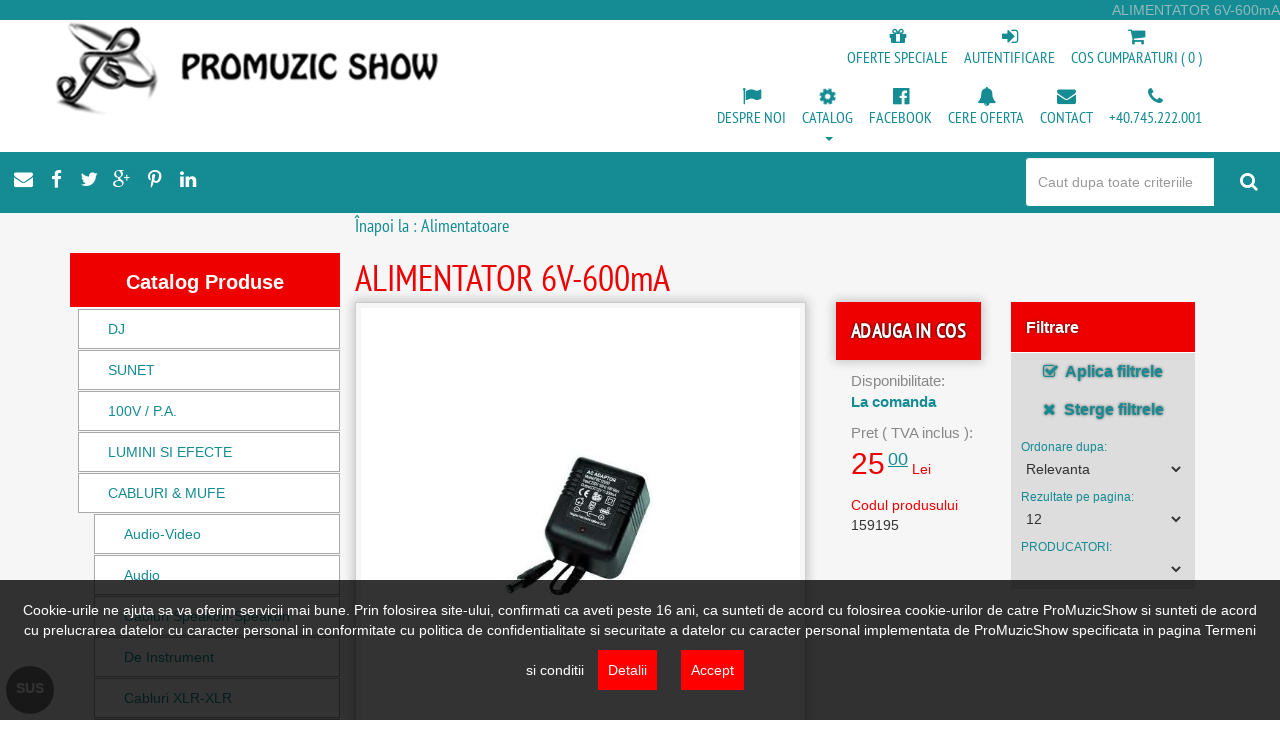

--- FILE ---
content_type: text/html; charset=UTF-8
request_url: https://www.promuzicshow.ro/ro/ALIMENTATOR-6V-600mA-159195p.html
body_size: 12083
content:
<!DOCTYPE html>
<!--[if lt IE 7]>      <html class="no-js lt-ie9 lt-ie8 lt-ie7"> <![endif]-->
<!--[if IE 7]>         <html class="no-js lt-ie9 lt-ie8"> <![endif]-->
<!--[if IE 8]>         <html class="no-js lt-ie9"> <![endif]-->
<!--[if gt IE 8]><!--> <html class="no-js"> <!--<![endif]-->

<head>

<meta charset="utf-8">
<meta http-equiv="X-UA-Compatible" content="IE=edge,chrome=1">
<title>promuzicshow.ro instrumente muzicale, instalatie de sunet, boxe, echipamente scena, echipamente studio, instrumente cu clape, chitare, tobe, instrumente de suflat, interfete audio, vand - ALIMENTATOR 6V-600mA</title>
<meta name="subject" content="promuzicshow.ro instrumente muzicale, instalatie de sunet, boxe, echipamente scena, echipamente studio, instrumente cu clape, chitare, tobe, instrumente de suflat, interfete audio, vand - ALIMENTATOR 6V-600mA - ALIMENTATOR 6V-600mA"> 
<meta name="description" content="promuzicshow.ro instrumente muzicale, instalatie de sunet, boxe, echipamente scena, echipamente studio, instrumente cu clape, chitare, tobe, instrumente de suflat, interfete audio, vand - ALIMENTATOR 6V-600mA - ALIMENTATOR 6V-600mA">
<link rel="canonical" href="https://www.promuzicshow.ro/ro/ALIMENTATOR-6V-600mA-159195p.html" />

<meta http-equiv="Content-Language" content="ro">
<meta name="robots" content="index,follow">
<meta name="updated" content="daily">

<meta name="viewport" content="width=device-width, initial-scale=1">
<meta http-equiv="X-UA-Compatible" content="IE=edge">

<link rel="icon" type="image/x-icon" href="https://www.promuzicshow.ro/img/favicon.ico" />

<link rel="apple-touch-icon" sizes="57x57" href="https://www.promuzicshow.ro/img/apple-icon-57x57.png">
<link rel="apple-touch-icon" sizes="60x60" href="https://www.promuzicshow.ro/img/apple-icon-60x60.png">
<link rel="apple-touch-icon" sizes="72x72" href="https://www.promuzicshow.ro/img/apple-icon-72x72.png">
<link rel="apple-touch-icon" sizes="76x76" href="https://www.promuzicshow.ro/img/apple-icon-76x76.png">
<link rel="apple-touch-icon" sizes="114x114" href="https://www.promuzicshow.ro/img/apple-icon-114x114.png">
<link rel="apple-touch-icon" sizes="120x120" href="https://www.promuzicshow.ro/img/apple-icon-120x120.png">
<link rel="apple-touch-icon" sizes="144x144" href="https://www.promuzicshow.ro/img/apple-icon-144x144.png">
<link rel="apple-touch-icon" sizes="152x152" href="https://www.promuzicshow.ro/img/apple-icon-152x152.png">
<link rel="apple-touch-icon" sizes="180x180" href="https://www.promuzicshow.ro/img/apple-icon-180x180.png">
<link rel="icon" type="image/png" sizes="192x192"  href="https://www.promuzicshow.ro/img/android-icon-192x192.png">
<link rel="icon" type="image/png" sizes="32x32" href="https://www.promuzicshow.ro/img/favicon-32x32.png">
<link rel="icon" type="image/png" sizes="96x96" href="https://www.promuzicshow.ro/img/favicon-96x96.png">
<link rel="icon" type="image/png" sizes="16x16" href="https://www.promuzicshow.ro/img/favicon-16x16.png">
<link rel="manifest" href="https://www.promuzicshow.ro/img/manifest.json">
<meta name="msapplication-TileColor" content="#ffffff">
<meta name="msapplication-TileImage" content="https://www.promuzicshow.ro/img/ms-icon-144x144.png">
<meta name="theme-color" content="#ffffff">

<!-- Google Tag Manager -->
<script>(function(w,d,s,l,i){w[l]=w[l]||[];w[l].push({'gtm.start':
new Date().getTime(),event:'gtm.js'});var f=d.getElementsByTagName(s)[0],
j=d.createElement(s),dl=l!='dataLayer'?'&l='+l:'';j.async=true;j.src=
'https://www.googletagmanager.com/gtm.js?id='+i+dl;f.parentNode.insertBefore(j,f);
})(window,document,'script','dataLayer','GTM-57LQH4B');</script>
<!-- End Google Tag Manager -->

</head>

<body>

<!-- Google Tag Manager (noscript) -->
<noscript><iframe src="https://www.googletagmanager.com/ns.html?id=GTM-57LQH4B"
height="0" width="0" style="display:none;visibility:hidden"></iframe></noscript>
<!-- End Google Tag Manager (noscript) -->

<a name="sus"></a>
<div class="topheader">
<div class="keywords">ALIMENTATOR 6V-600mA</div>

<div class="navbar-bg">
	<nav class="navbar navbar-default" role="navigation"  id="header">
		<!-- We use the fluid option here to avoid overriding the fixed width of a normal container within the narrow content columns. -->
		<div class="container">
			<a class="navbar-brand" href="index.php"><img src="https://www.promuzicshow.ro/img/logo-header.png" alt="promuzicshow.ro instrumente muzicale, instalatie de sunet, boxe, echipamente scena, echipamente studio, instrumente cu clape, chitare, tobe, instrumente de suflat, interfete audio, vand - ALIMENTATOR 6V-600mA - ALIMENTATOR 6V-600mA"></a>
			<div class="navbar-header">
				<button type="button" class="navbar-toggle clsnavtog" data-toggle="collapse" data-target="#navbar-collapse">
					<span class="sr-only">Toggle navigation</span>
					<span class="icon-bar"></span>
					<span class="icon-bar"></span>
					<span class="icon-bar"></span>
				</button>
				<div class="search-form visible-xs">
					<form method="post" action="cauta.php" name="cauta_produse">
						<div class="input-group">
							<input type="text" class="form-control" placeholder="Caut dupa toate criteriile" name="termen" value="">
							<span class="input-group-addon icon"><button name="cautamod" type="submit" class="btn btn-success formfabut"><i class="fa fa-search fa-14"></i></button></span>
						</div>
					</form>
				</div>
			</div>
			<div class="navbar-collapse collapse" id="navbar-collapse">
				<div class="meniumag pull-right">
					<ul class="nav navbar-nav pull-right" id="header-menu">
						<li> <a href="oferte-speciale.php"><div class="alidi"><span class="icospan"><i class="fa fa-gift fa-14"></i></span> Oferte Speciale</div></a></li>
						<li> <a href="autentificare.php"><div class="alidi"><span class="icospan"><i class="fa fa-sign-in fa-14"></i></span> Autentificare</div></a></li>
						
						<li> <a href="cos-cumparaturi.php"><div class="alidi"><span class="icospan"><i class="fa fa-shopping-cart fa-14"></i></span> Cos Cumparaturi ( 0 ) </div></a></li>
					</ul>
					<div id="flags" class="hidden-xs">
						
					</div>
				</div>
				<div class="meniusus pull-right">
					<ul class="nav navbar-nav pull-right" id="header-menu">
						
						<li> <a href="despre-noi.php"><div class="alidi"><span class="icospan"><i class="fa fa-flag fa-14"></i></span> Despre noi</div></a></li>
						<li class="dropdown"><a href="#" class="dropdown-toggle" data-toggle="dropdown" role="button" aria-haspopup="true" aria-expanded="false"><div class="alidi"><span class="icospan"><i class="fa fa-cog fa-spin fa-14"></i></span> Catalog</div> <span class="caret"></span></a><ul class="dropdown-menu"><li><a href="DJ-306c.html">DJ</a></li><li><a href="SUNET-316c.html">SUNET</a></li><li><a href="100V-P-A--390c.html">100V / P.A.</a></li><li><a href="LUMINI-SI-EFECTE-403c.html">LUMINI SI EFECTE</a></li><li><a href="CABLURI-&amp;-MUFE-463c.html">CABLURI &amp; MUFE</a></li><li><a href="CHITARI-&amp;-BASS-495c.html">CHITARI &amp; BASS</a></li><li><a href="INSTRUMENTE-SUFLATORI-527c.html">INSTRUMENTE SUFLATORI</a></li><li><a href="INSTRUMENTE-CU-CORZI-579c.html">INSTRUMENTE CU CORZI</a></li><li><a href="CLAPE-PIANE-597c.html">CLAPE, PIANE</a></li><li><a href="TOBE-PERCUTII-613c.html">TOBE, PERCUTII</a></li><li><a href="RACK-CASE-GENTI-646c.html">RACK, CASE, GENTI</a></li><li><a href="ECHIPAMENT-VIDEO-672c.html">ECHIPAMENT VIDEO</a></li><li><a href="SCENE-&amp;-ACCESORII-685c.html">SCENE &amp; ACCESORII</a></li><li><a href="PRODUSE-AUTO-698c.html">PRODUSE AUTO</a></li><li><a href="B-Stock-&amp;-SH-705c.html">B-Stock &amp; SH</a></li><li><a href="INCHIRIERI-711c.html">INCHIRIERI</a></li><li><a href="APARATE-DE-MASURA-SI-CONTROL-714c.html">APARATE DE MASURA SI CONTROL</a></li></ul></li>
						
						
						
						
<li> <a href="https://ro-ro.facebook.com/Promuzic-Show-Magazinul-Muzica-1509067549384359/" target="_blank" rel="nofollow"><div class="alidi"><span class="icospan"><i class="fa fa-facebook-official fa-14"></i></span> facebook</div></a> </li>

						<li> <a href="cere-oferta.php"><div class="alidi"><span class="icospan"><i class="fa fa-bell fa-14"></i></span> Cere Oferta</div></a></li>
						<li> <a href="contact.php"><div class="alidi"><span class="icospan"><i class="fa fa-envelope fa-14"></i></span> Contact</div></a></li>
						<li class="hidden-xs"> <a href="tel:0040745222001"><div class="alidi"><span class="icospan"><i class="fa fa-phone fa-14"></i></span> +40.745.222.001</div></a></li>
						
					</ul>
				</div>
			</div><!-- /.navbar-collapse -->
		</div>
	</nav>
</div>
</div>
<!-- Carousel -->
<div class="slidebara"></div>
<a name="sub"></a>
<div id="subhe">

<div class="container">

<!-- Left -->
	<div class="col-md-3">
		<div id="sidebar-left">

			<div class="sunabuton  visible-xs"><div class="downup"><a href="tel:0040745222001"><span>+40.745.222.001</span></a></div></div>
<!-- Catalog Categories -->
<div class="categories show2"><div class="downup">Catalog Produse</div><ul><li><a href="DJ-306c.html" title="DJ">DJ</a></li><li><a href="SUNET-316c.html" title="SUNET">SUNET</a></li><li><a href="100V-P-A--390c.html" title="100V / P.A.">100V / P.A.</a></li><li><a href="LUMINI-SI-EFECTE-403c.html" title="LUMINI SI EFECTE">LUMINI SI EFECTE</a></li><li><a href="CABLURI-&amp;-MUFE-463c.html" title="CABLURI &amp; MUFE">CABLURI &amp; MUFE</a></li><ul class="sub-menu"><li><a href="Audio-Video-464c.html" title="Audio-Video">Audio-Video</a></li><li><a href="Audio-465c.html" title="Audio">Audio</a></li><li><a href="Cabluri-Speakon-Speakon-466c.html" title="Cabluri Speakon-Speakon">Cabluri Speakon-Speakon</a></li><li><a href="De-Instrument-467c.html" title="De Instrument">De Instrument</a></li><li><a href="Cabluri-XLR-XLR-468c.html" title="Cabluri XLR-XLR">Cabluri XLR-XLR</a></li><li><a href="Multicore-469c.html" title="Multicore">Multicore</a></li><li><a href="USB-470c.html" title="USB">USB</a></li><li><a href="Cabluri-la-rola-471c.html" title="Cabluri la rola">Cabluri la rola</a></li><li><a href="Cabluri-CAT5-RJ45-472c.html" title="Cabluri CAT5/RJ45">Cabluri CAT5/RJ45</a></li><li><a href="Cablu-Alimentare-473c.html" title="Cablu Alimentare">Cablu Alimentare</a></li><li><a href="Doze-Perete-Podea-474c.html" title="Doze Perete/Podea">Doze Perete/Podea</a></li><li><a href="Mufe-Conectica-475c.html" title="Mufe/Conectica">Mufe/Conectica</a></li><li><a href="Accesorii-Pentru-Cabluri-488c.html" title="Accesorii Pentru Cabluri">Accesorii Pentru Cabluri</a></li><li><a href="Cabluri-ILDA-489c.html" title="Cabluri ILDA">Cabluri ILDA</a></li><li><a href="Cablu-pentru-semnale-Digitale-490c.html" title="Cablu pentru semnale Digitale">Cablu pentru semnale Digitale</a></li><li><a href="Cabluri-Tensiune-491c.html" title="Cabluri Tensiune">Cabluri Tensiune</a></li><li style="background-position: 0px 0px;"><a href="Alimentatoare-492c.html" title="Alimentatoare" style="background-position: 0 -15px; color: #ffffff; background-color:#158b93;">Alimentatoare</a></li><li><a href="Testere-Cabluri-493c.html" title="Testere Cabluri">Testere Cabluri</a></li><li><a href="Cabluri-VIDEO-494c.html" title="Cabluri VIDEO">Cabluri VIDEO</a></li></ul><li><a href="CHITARI-&amp;-BASS-495c.html" title="CHITARI &amp; BASS">CHITARI &amp; BASS</a></li><li><a href="INSTRUMENTE-SUFLATORI-527c.html" title="INSTRUMENTE SUFLATORI">INSTRUMENTE SUFLATORI</a></li><li><a href="INSTRUMENTE-CU-CORZI-579c.html" title="INSTRUMENTE CU CORZI">INSTRUMENTE CU CORZI</a></li><li><a href="CLAPE-PIANE-597c.html" title="CLAPE, PIANE">CLAPE, PIANE</a></li><li><a href="TOBE-PERCUTII-613c.html" title="TOBE, PERCUTII">TOBE, PERCUTII</a></li><li><a href="RACK-CASE-GENTI-646c.html" title="RACK, CASE, GENTI">RACK, CASE, GENTI</a></li><li><a href="ECHIPAMENT-VIDEO-672c.html" title="ECHIPAMENT VIDEO">ECHIPAMENT VIDEO</a></li><li><a href="SCENE-&amp;-ACCESORII-685c.html" title="SCENE &amp; ACCESORII">SCENE &amp; ACCESORII</a></li><li><a href="PRODUSE-AUTO-698c.html" title="PRODUSE AUTO">PRODUSE AUTO</a></li><li><a href="B-Stock-&amp;-SH-705c.html" title="B-Stock &amp; SH">B-Stock &amp; SH</a></li><li><a href="INCHIRIERI-711c.html" title="INCHIRIERI">INCHIRIERI</a></li><li><a href="APARATE-DE-MASURA-SI-CONTROL-714c.html" title="APARATE DE MASURA SI CONTROL">APARATE DE MASURA SI CONTROL</a></li></ul></div>

<div class="producatori">
<div class="downup">Producatori</div>
<ul>
<li><a href="Adam-Hall-4507b.html" title="Adam Hall">Adam Hall</a></li><li><a href="Adastra-4508b.html" title="Adastra">Adastra</a></li><li><a href="Aiaiai-4509b.html" title="Aiaiai">Aiaiai</a></li><li><a href="Aiaiai-4510b.html" title="Aiaiai">Aiaiai</a></li><li><a href="AKG-4511b.html" title="AKG">AKG</a></li><li><a href="Alesis-4512b.html" title="Alesis">Alesis</a></li><li><a href="ALLEN&amp;HEATH-4513b.html" title="ALLEN&amp;HEATH">ALLEN&amp;HEATH</a></li><li><a href="Alustage-4514b.html" title="Alustage">Alustage</a></li><li><a href="Alutruss-4515b.html" title="Alutruss">Alutruss</a></li><li><a href="AMERICAN-DJ-4516b.html" title="AMERICAN DJ">AMERICAN DJ</a></li><li><a href="Antari-4517b.html" title="Antari">Antari</a></li><li><a href="Athletic-4518b.html" title="Athletic">Athletic</a></li><li><a href="Audac-4519b.html" title="Audac">Audac</a></li><li><a href="Audio-Technica-4520b.html" title="Audio-Technica">Audio-Technica</a></li><li><a href="Avid-4521b.html" title="Avid">Avid</a></li><li><a href="B&amp;C-Speakers-4522b.html" title="B&amp;C Speakers">B&amp;C Speakers</a></li><li><a href="Bach-4523b.html" title="Bach">Bach</a></li><li><a href="BASIC-4524b.html" title="BASIC">BASIC</a></li><li><a href="Beamz-4525b.html" title="Beamz">Beamz</a></li><li><a href="Behringer-4526b.html" title="Behringer">Behringer</a></li><div class="vezi"><a title="Vezi toate marcile" href="brands.php">Vezi toate marcile</a></div></div>



		</div>
	</div>
<div id="tit"></div>
<!-- Start continut_general -->
	<div class="col-md-9 product">
	
		<div class="row"><a class="path" href="Alimentatoare-492c.html">&Icirc;napoi la :  Alimentatoare</a></div>
		<div class="row">
			<h1 class="product-title">ALIMENTATOR 6V-600mA</h1>
		</div>
		<div class="row">
			<div class="col-md-9">
				<form action="add-to-cart.php" name="frm" method="post">
				<input type="hidden" name="id" value="159195">
				<input type="hidden" name="catid" value="492">
				<div class="row product-info" style="margin-bottom: 15px;">
					<div class="col-md-8">
						<div id="product-gallery">
											<div class="large"><a href="https://www.promuzicshow.ro/filecase/gallery/13157.jpg" data-lightbox="p-gallery" data-title="ALIMENTATOR 6V-600mA - ALIMENTATOR 6V-600mA"><img src="https://www.promuzicshow.ro/filecase/gallery/13157_thumb.jpg" alt="ALIMENTATOR 6V-600mA - ALIMENTATOR 6V-600mA"></a></div>
							<hr class="clearfix" style="margin: 0; border:0; background: none;"/>
							
<div class="thumb"><div class="content"><span class="verticalalign"></span><a href="https://www.promuzicshow.ro/filecase/gallery/13157.jpg" data-lightbox="p-gallery" data-title="ALIMENTATOR 6V-600mA - ALIMENTATOR 6V-600mA" target="_blank" title="ALIMENTATOR 6V-600mA - ALIMENTATOR 6V-600mA"><img src="https://www.promuzicshow.ro/filecase/gallery/13157_thumb.jpg" alt="ALIMENTATOR 6V-600mA - ALIMENTATOR 6V-600mA"></a></div></div>

						</div>
						<div class="clearfix"></div>
					</div>
					<div class="col-md-4">
						
<div class="buy-now-button"><a href="javascript:document.frm.submit();">ADAUGA IN COS</a></div>

						
						
						
							<div class="availability">
								Disponibilitate:<br/>
								<span>La comanda</span>
							</div>

						
							<div class="special culoare1"></div>

						
						<div class="caracteristici">Pret ( TVA inclus ):</div><div class="caractpret"><span class="value culoare1">25</span><sup>00</sup> <span class="currency culoare2">Lei</span></div><div class="distanta5"><!-- --></div>
						
						
						
						
							<div class="product-code">
								<span class="culoare1">Codul produsului</span> <br/> 159195
							</div>

					</div>
				</div>
				</form>
				<div class="product-info">
<table border="0" cellspacing="0" cellpadding="0">
  <tr valign="top"><td class="caractf_prod" align="left">PRODUCATORI </td><td></td><td class="caractf_prod" align="left"> : <span>Diversi Producatori</span></td></tr><tr valign="top"><td></td><td><img src="https://www.promuzicshow.ro/images/separator.gif" width="20" height="1" border="0"></td><td></td></tr>
</table></div>
				<div class="product-info">
<table border="0" cellspacing="0" cellpadding="0"><tr valign="top"><td></td><td><img src="https://www.promuzicshow.ro/images/separator.gif" width="20" height="1" border="0"></td><td></td></tr></table>
</div>
				<div class="product-info"><p><span style="color:#FF0000">&nbsp;<strong>IN ACEASTA PERIOADA, PRETURILE POT AVEA MODIFICARI FRECVENTE</strong></span></p>

<p>●&nbsp;<span style="color:#FF0000">Inainte de a plasa o comanda, va rugam sa ne contactati telefonic sau prin e-mail pentru verificarea disponibilitatii stocului si al pretului. Va multumim!</span></p>

<p><span style="color:#FF0000">●&nbsp;<strong>PRETURILE PRODUSELOR POT FI MODIFICATE, CHIAR DACA A FOST PLASATA O COMANDA PENTRU ACELE PRODUSE, CONSUMATORUL URMAND SA FIE INSTIITANT DESPRE ACEASTA MODIFICARE.</strong></span></p>
</div>
				<div class="product-info bgtranp" style="margin-bottom: 50px;" id="contin"><p>ALIMENTATOR 6V-600mA</p></div>
			</div>
			<div class="col-md-3">
				<td width="170">
				<div id="sidebar-right" class="visible-md visible-lg">
					<div class="filters">
						<div id="downupid" class="downup">Filtrare</div>
						<form name="frmfiltru" method="post" action="Alimentatoare-492c.html" enctype="multipart/form-data">
						<div class="buttons">
							<button type="submit" class="btn" name="filtreaza"><i class="fa fa-check-square-o"></i> &nbsp;Aplica filtrele</button>
							<button type="submit" class="btn" name="elimina"><i class="fa fa-times"></i> &nbsp;Sterge filtrele</button>
						</div>
						
						
						<div class="filter">
							<label>Ordonare dupa:</label>
							<select name="ord">
								<option value="1">Relevanta</option>
								<option value="2">pret - crescator</option>
								<option value="3">pret - descrescator</option>
								<option value="4">alfabet - crescator</option>
								<option value="5">alfabet - descrescator</option>
							</select>
						</div>
						<div class="filter">
							<label>Rezultate pe pagina:</label>
							<select name="npp">
								<option value="1">12</option>
								<option value="2">24</option>
								<option value="3">50</option>
								<option value="4">100</option>
							</select>
						</div>

						<div class="filter">
							<label>PRODUCATORI:</label>
							<select name="4264">
								<option value="0"></option>

								<option value="4507" >Adam Hall</option>

								<option value="4526" >Behringer</option>

								<option value="4532" >BOSS</option>

								<option value="4554" >Diversi Producatori</option>

								<option value="4715" >V-TAC</option>

								<option value="4726" >Yamaha</option>

							</select>
						</div>

						</form>
					</div>
				</div>
</td>
			</div>
		</div>
		<div class="row">
							<div class="comm_box">
					<div class="subtitlu">Adresati-ne o intrebare / Scrieti-ne un comentariu (review)</div>
					<FORM name="comentariu" method="POST" target="_SELF" action="">
					<div class="eroare"><br></div>
					<label><span class="culoare1">* </span>Nume: </label> <input name="nume" value="" type="text">
					<label><span class="culoare1">* </span>Email: </label> <input name="email" value="" type="text">
					<label><span class="culoare1">* </span>Titlul mesajului: </label> <input name="titlu" value="" type="text">
					<label><span class="culoare1">* </span>Mesaj: </label> <br/>
					<textarea name="mesaj"></textarea>
					<label style="width:100%;text-align:left;font-weight:normal;"><input id="accept_terms" name="accept_terms" value="1" type="checkbox"> Am peste 16 ani, sunt de acord cu termenii si conditiile de utilizare si sunt de acord cu prelucrarea datelor in conformitate cu politica de confidentialitate si securitate a datelor cu caracter personal implementata de ProMuzicShow specificata in pagina <a href="termeni.php" rel="nofollow" target="_blank">Termeni si conditii</a></label>
					<label>Cod: </label> <img src="https://www.promuzicshow.ro/img/image.jpg">
					<label></label> <button name="alegealt" type="submit" class="buttonlink">Alege alt cod</button>
					<label><span class="culoare1">* </span>Scrie codul de mai sus: </label> <input type="text" name="imagep" />
					<input name="trimite" type="submit" value="Trimite" class="submit1">
					</FORM>
					<div class="text_comm_box"><span class="culoare1">* </span>Campuri obligatorii</div>
				</div>

		</div>
		<div class="row">
			
		</div>
		<div class="row products-grid">
			<div class="row products-grid" style="margin-top: 50px;"><h1 class="product-title">Alte produse recomandate</h1>
<div class="col-md-3">
	<a href="SISTEM-LINE-ARRAY-STAGE-LINE-L-RAY-2000-154849p.html" title="SISTEM LINE ARRAY STAGE LINE L-RAY/2000">
		
		<div class="product-box">
			<div class="product-thumb"><span class="verticalalign"></span><img src="https://www.promuzicshow.ro/filecase/gallery/1982_thumb.jpg" alt="SISTEM LINE ARRAY STAGE LINE L-RAY/2000"></div>
			<div class="title">SISTEM LINE ARRAY STAGE LINE L-RAY/2000</div>
			<div class="current-price">Pret: <span class="value">24585<sup>00</sup></span><span> Lei</span></div>
			
			<div class="stare">Stare: <span>La comanda</span></div>
			<div class="description">L-RAY/2000 este dezvoltarea sistematica in continuare a L-RAY/1000.Scopul a fost...</div>
			<div class="producator">Marca: <span>Stage Line</span></div>
			<div class="categorie">Categorie: <span>Line Array</span></div>
			
<table width="100%" border="0" cellspacing="0" cellpadding="0">
  <tr valign="top"><td class="caractf" align="left">PRODUCATORI </td><td class="caractf" align="left"> : <span>Stage Line</span></td></tr><tr valign="top"><td></td><td></td></tr>
</table>
		</div>
	</a>
</div>

<div class="col-md-3">
	<a href="B-&-C-DE500-16-OHM-163141p.html" title="B & C DE500-16 OHM">
		
		<div class="product-box">
			<div class="product-thumb"><span class="verticalalign"></span><img src="https://www.promuzicshow.ro/filecase/gallery/20897_thumb.jpg" alt="B & C DE500-16 OHM"></div>
			<div class="title">B & C DE500-16 OHM</div>
			<div class="current-price">Pret: <span class="value">550<sup>00</sup></span><span> Lei</span></div>
			
			<div class="stare">Stare: <span>La comanda</span></div>
			<div class="description">Driver Audio B &amp; C DE500-16 OHMDiafragma de titanAluminiu voce bobinaFrecven...</div>
			<div class="producator">Marca: <span>B&amp;C Speakers</span></div>
			<div class="categorie">Categorie: <span>Drivere</span></div>
			
<table width="100%" border="0" cellspacing="0" cellpadding="0">
  <tr valign="top"><td class="caractf" align="left">PRODUCATORI </td><td class="caractf" align="left"> : <span>B&amp;C Speakers</span></td></tr><tr valign="top"><td></td><td></td></tr>
</table>
		</div>
	</a>
</div>

<div class="col-md-3">
	<a href="OSRAM-64680-A1-244-230V-500W-GY-9-5-50h-163315p.html" title="OSRAM 64680 A1/244 230V/500W GY-9.5 50h">
		
		<div class="product-box">
			<div class="product-thumb"><span class="verticalalign"></span><img src="https://www.promuzicshow.ro/filecase/gallery/21174_thumb.jpg" alt="OSRAM 64680 A1/244 230V/500W GY-9.5 50h"></div>
			<div class="title">OSRAM 64680 A1/244 230V/500W GY-9.5 50h</div>
			<div class="current-price">Pret: <span class="value">70<sup>00</sup></span><span> Lei</span></div>
			
			<div class="stare">Stare: <span>La comanda</span></div>
			<div class="description">Lampa&nbsp;&#65279;OSRAM 64680 A1/244 230V/500W GY-9.5 50h&#65279;&#65279;Tensiu...</div>
			<div class="producator">Marca: <span>Osram</span></div>
			<div class="categorie">Categorie: <span>Lampi Tip MSD, MSR</span></div>
			
<table width="100%" border="0" cellspacing="0" cellpadding="0">
  <tr valign="top"><td class="caractf" align="left">PRODUCATORI </td><td class="caractf" align="left"> : <span>Osram</span></td></tr><tr valign="top"><td></td><td></td></tr>
</table>
		</div>
	</a>
</div>

<div class="col-md-3">
	<a href="Amplificator-Monacor-PA-980-156762p.html" title="Amplificator Monacor PA-980">
		
		<div class="product-box">
			<div class="product-thumb"><span class="verticalalign"></span><img src="https://www.promuzicshow.ro/filecase/gallery/7165_thumb.jpg" alt="Amplificator Monacor PA-980"></div>
			<div class="title">Amplificator Monacor PA-980</div>
			<div class="current-price">Pret: <span class="value">3010<sup>00</sup></span><span> Lei</span></div>
			
			<div class="stare">Stare: <span>La comanda</span></div>
			<div class="description">Amplificator Monacor PA-980&#65279;Date Tehnice:Putere Iesire480&nbsp;WRMS, 680&...</div>
			<div class="producator">Marca: <span>Monacor</span></div>
			<div class="categorie">Categorie: <span>Amplificatoare</span></div>
			
<table width="100%" border="0" cellspacing="0" cellpadding="0">
  <tr valign="top"><td class="caractf" align="left">PRODUCATORI </td><td class="caractf" align="left"> : <span>Monacor</span></td></tr><tr valign="top"><td></td><td></td></tr>
</table>
		</div>
	</a>
</div>
</div>
		</div>
	</div>

<!-- Stop continut_general -->

</div> <!-- /container -->
</div>

<div class="socialmedia"><a href="mailto:?subject=promuzicshow.ro instrumente muzicale, instalatie de sunet, boxe, echipamente scena, echipamente studio, instrumente cu clape, chitare, tobe, instrumente de suflat, interfete audio, vand&body=promuzicshow.ro instrumente muzicale, instalatie de sunet, boxe, echipamente scena, echipamente studio, instrumente cu clape, chitare, tobe, instrumente de suflat, interfete audio, vand ALIMENTATOR 6V-600mA https://www.promuzicshow.ro/ro/ALIMENTATOR-6V-600mA-159195p.html " target="_blank" rel="nofollow"><span class="iconuri"><i class="fa fa-envelope fa-14"></i></span></a><a href="https://www.facebook.com/sharer/sharer.php?u=https://www.promuzicshow.ro/ro/ALIMENTATOR-6V-600mA-159195p.html" target="_blank" rel="nofollow"><span class="iconuri"><i class="fa fa-facebook fa-14"></i></span></a><a href="https://twitter.com/intent/tweet?text=promuzicshow.ro instrumente muzicale, instalatie de sunet, boxe, echipamente scena, echipamente studio, instrumente cu clape, chitare, tobe, instrumente de suflat, interfete audio, vand&amp;url=https://www.promuzicshow.ro/ro/ALIMENTATOR-6V-600mA-159195p.html&amp;via=promuzicshow.ro&hashtags=ALIMENTATOR 6V-600mA" target="_blank" rel="nofollow"><span class="iconuri"><i class="fa fa-twitter fa-14"></i></span></a><a href="https://plus.google.com/share?url=https://www.promuzicshow.ro/ro/ALIMENTATOR-6V-600mA-159195p.html" target="_blank" rel="nofollow"><span class="iconuri"><i class="fa fa-google-plus fa-14"></i></span></a><a href="https://pinterest.com/pin/create/bookmarklet/?media=https://www.promuzicshow.ro/img/logo-header.png&url=https://www.promuzicshow.ro/ro/ALIMENTATOR-6V-600mA-159195p.html&description=promuzicshow.ro instrumente muzicale, instalatie de sunet, boxe, echipamente scena, echipamente studio, instrumente cu clape, chitare, tobe, instrumente de suflat, interfete audio, vand" target="_blank" rel="nofollow"><span class="iconuri"><i class="fa fa-pinterest-p fa-14"></i></span></a><a href="http://www.linkedin.com/shareArticle?mini=true&url=https://www.promuzicshow.ro/ro/ALIMENTATOR-6V-600mA-159195p.html&title=promuzicshow.ro instrumente muzicale, instalatie de sunet, boxe, echipamente scena, echipamente studio, instrumente cu clape, chitare, tobe, instrumente de suflat, interfete audio, vand" target="_blank" rel="nofollow"><span class="iconuri"><i class="fa fa-linkedin fa-14"></i></span></a></div>

<div class="cadru7"><div class="container"><div class="row products-grid"><div class="last-articles"><div class="product-title">Articole:</div>
			<div class="post">
			<a title="Sennheiser Basicset EW 372 G3" href="Sennheiser-Basicset-EW-372-G3-155852p.html"><div class="title">Sennheiser Basicset EW 372 G3</div></a>
				<div class="excerpt">
					<p>
						Sennheiser Basicset EW 372 G3 - sistem wireless UHF ce contine transmitator&nbsp;SK 300 G3 + receiver&nbsp;EM 300 G3. La comanda in 7-8 zile﻿

&nbsp;

﻿


	transmitator&nbsp;SK 300 G3

	
		carcasa metalica robusta
		42 MHz largime ALIMENTATOR 6V-600mA
					</p>
				</div>
			</div>

			<div class="post">
			<a title="Harley Benton Mandolin Strings" href="Harley-Benton-Mandolin-Strings-160779p.html"><div class="title">Harley Benton Mandolin Strings</div></a>
				<div class="excerpt">
					<p>
						Corzi pentru mandolina&nbsp;Harley Benton Value Strings Mandolin&#65279;Specificatii:corzi pentru mandolinamaterial: otel inoxidabil/ ALIMENTATOR 6V-600mA
					</p>
				</div>
			</div>

			<div class="post">
			<a title="HICON Cinch (RCA), 2-poli" href="HICON-Cinch-(RCA)-2-poli-159071p.html"><div class="title">HICON Cinch (RCA), 2-poli</div></a>
				<div class="excerpt">
					<p>
						HICON Cinch (RCA), 2-poli, din metal, panou, Contact (e) placat cu aur, tip D, negru&#65279;. La comanda in 7-8 zile&#65279;marcaHICONcerereaudioculoarenegrudetaliu de culoarenegruexecu&#539;ieRCA ALIMENTATOR 6V-600mA
					</p>
				</div>
			</div>
</div></div></div></div>

<div class="cadru8"><div class="container"><div class="product-title">Contact:</div><div class="row"><div class="col-md-4 hcont"><span style="color:#cc0000">SC ProMuzic Show SRL</span><br />
<br />
C.U.I.: RO26677916<br />
Reg. Com.: J22/415/2010<br />
<br />
<span style="color:#cc0000">Adresa: </span><br />
IASI, Str. Ipsilanti Alexandru Voda nr. 15<br />
&nbsp;</div>

<div class="col-md-4 hcont"><span style="color:#cc0000">Telefon: </span><br />
<br />
0745.222.001<br />
0744.245.271<br />
&nbsp;</div>

<div class="col-md-4 hcont"><span style="color:#cc0000">Email: </span><br />
promuzic_show@yahoo.com<br />
<br />
<span style="color:#cc0000">Web: </span><br />
<a href="http://www.promuzicshow.ro">www.promuzicshow.ro</a><br />
&nbsp;</div>
</div><div class="subtitluri"><a title="Contact" href="contact.php">mai multe detalii...</a></div></div></div>

<div class="cadru3">
	<div class="container">
<div class="row centered"><div class="col-md-2 categories"><a href="ALIMENTATOR-6V-600mA-5088h.html">ALIMENTATOR 6V-600mA</a></div></div>
	</div>
</div>

<div class="cadru3"><div class="container">
<div class="row centered"><div class="col-md-2 categories"><a href="Tanglewood-DBT-SFCE-NG-5327h.html">Tanglewood DBT SFCE NG</a></div><div class="col-md-2 categories"><a href="Laser-HESTIA-4-cai-Efect-R-G-DMX-3400h.html">Laser HESTIA 4 cai - Efect R/G DMX</a></div><div class="col-md-2 categories"><a href="Omnitronic-MP-120P-PA-2742h.html">Omnitronic MP-120P PA</a></div><div class="col-md-2 categories"><a href="categorii.php">Toate Categoriile</a></div></div>


<div class="row centered"><div class="col-md-2 brands"><a href="Adam-Hall-4507b.html">Adam Hall</a></div><div class="col-md-2 brands"><a href="Adastra-4508b.html">Adastra</a></div><div class="col-md-2 brands"><a href="Aiaiai-4509b.html">Aiaiai</a></div><div class="col-md-2 brands"><a href="Aiaiai-4510b.html">Aiaiai</a></div><div class="col-md-2 brands"><a href="AKG-4511b.html">AKG</a></div><div class="col-md-2 brands"><a href="Alesis-4512b.html">Alesis</a></div><div class="col-md-2 brands"><a href="ALLEN&amp;HEATH-4513b.html">ALLEN&amp;HEATH</a></div><div class="col-md-2 brands"><a href="Alustage-4514b.html">Alustage</a></div><div class="col-md-2 brands"><a href="Alutruss-4515b.html">Alutruss</a></div><div class="col-md-2 brands"><a href="AMERICAN-DJ-4516b.html">AMERICAN DJ</a></div><div class="col-md-2 brands"><a href="Antari-4517b.html">Antari</a></div><div class="col-md-2 brands"><a href="Athletic-4518b.html">Athletic</a></div><div class="col-md-2 brands"><a href="Audac-4519b.html">Audac</a></div><div class="col-md-2 brands"><a href="Audio-Technica-4520b.html">Audio-Technica</a></div><div class="col-md-2 brands"><a href="Avid-4521b.html">Avid</a></div><div class="col-md-2 brands"><a href="B&amp;C-Speakers-4522b.html">B&amp;C Speakers</a></div><div class="col-md-2 brands"><a href="Bach-4523b.html">Bach</a></div><div class="col-md-2 brands"><a href="BASIC-4524b.html">BASIC</a></div><div class="col-md-2 brands"><a href="Beamz-4525b.html">Beamz</a></div><div class="col-md-2 brands"><a href="Behringer-4526b.html">Behringer</a></div><div class="col-md-2 brands"><a href="BESPECO-4527b.html">BESPECO</a></div><div class="col-md-2 brands"><a href="Beyerdynamic-4528b.html">Beyerdynamic</a></div><div class="col-md-2 brands"><a href="BISHOP-4529b.html">BISHOP</a></div><div class="col-md-2 brands"><a href="BITTNER-AUDIO-4530b.html">BITTNER AUDIO</a></div><div class="col-md-2 brands"><a href="BMS-4531b.html">BMS</a></div><div class="col-md-2 brands"><a href="BOSS-4532b.html">BOSS</a></div><div class="col-md-2 brands"><a href="Buffet-Crampon-4533b.html">Buffet Crampon</a></div><div class="col-md-2 brands"><a href="Bugera-4534b.html">Bugera</a></div><div class="col-md-2 brands"><a href="Cameo-4535b.html">Cameo</a></div><div class="col-md-2 brands"><a href="CARDINAL-4536b.html">CARDINAL</a></div><div class="col-md-2 brands"><a href="Carlo-Giordano-4537b.html">Carlo Giordano</a></div><div class="col-md-2 brands"><a href="Casio-4538b.html">Casio</a></div><div class="col-md-2 brands"><a href="Celestion-4539b.html">Celestion</a></div><div class="col-md-2 brands"><a href="Cerveny-4540b.html">Cerveny</a></div><div class="col-md-2 brands"><a href="Chauvet-DJ-4541b.html">Chauvet DJ</a></div><div class="col-md-2 brands"><a href="Christie-4542b.html">Christie</a></div><div class="col-md-2 brands"><a href="Citronic-4543b.html">Citronic</a></div><div class="col-md-2 brands"><a href="Classic-Cantabile-4544b.html">Classic Cantabile</a></div><div class="col-md-2 brands"><a href="Cordial-4545b.html">Cordial</a></div><div class="col-md-2 brands"><a href="D-A-S-4546b.html">D.A.S</a></div><div class="col-md-2 brands"><a href="Daddario-4548b.html">Daddario</a></div><div class="col-md-2 brands"><a href="Daslight-4549b.html">Daslight</a></div><div class="col-md-2 brands"><a href="dB-Technologies-4550b.html">dB Technologies</a></div><div class="col-md-2 brands"><a href="DBX-4551b.html">DBX</a></div><div class="col-md-2 brands"><a href="Digital-4552b.html">Digital</a></div><div class="col-md-2 brands"><a href="Dimavery-4553b.html">Dimavery</a></div><div class="col-md-2 brands"><a href="Diversi-Producatori-4554b.html">Diversi Producatori</a></div><div class="col-md-2 brands"><a href="DPA-4555b.html">DPA</a></div><div class="col-md-2 brands"><a href="Dunlop-4556b.html">Dunlop</a></div><div class="col-md-2 brands"><a href="DURACELL-4557b.html">DURACELL</a></div><div class="col-md-2 brands"><a href="Dynacord-4558b.html">Dynacord</a></div><div class="col-md-2 brands"><a href="Eighteen-Sound-4559b.html">Eighteen Sound</a></div><div class="col-md-2 brands"><a href="ElectroVoice-4560b.html">ElectroVoice</a></div><div class="col-md-2 brands"><a href="Elixir-4561b.html">Elixir</a></div><div class="col-md-2 brands"><a href="Eminence-4562b.html">Eminence</a></div><div class="col-md-2 brands"><a href="Epiphone-4563b.html">Epiphone</a></div><div class="col-md-2 brands"><a href="EPSON-4564b.html">EPSON</a></div><div class="col-md-2 brands"><a href="EUROLITE-4565b.html">EUROLITE</a></div><div class="col-md-2 brands"><a href="EUROPALMS-4566b.html">EUROPALMS</a></div><div class="col-md-2 brands"><a href="Evans-4567b.html">Evans</a></div><div class="col-md-2 brands"><a href="eXpert-Cable-4568b.html">eXpert Cable</a></div><div class="col-md-2 brands"><a href="eXpert-Case-4569b.html">eXpert Case</a></div><div class="col-md-2 brands"><a href="FAITAL-4570b.html">FAITAL</a></div><div class="col-md-2 brands"><a href="Fantek-4571b.html">Fantek</a></div><div class="col-md-2 brands"><a href="FBT-4572b.html">FBT</a></div><div class="col-md-2 brands"><a href="Fender-4573b.html">Fender</a></div><div class="col-md-2 brands"><a href="Fishman-4574b.html">Fishman</a></div><div class="col-md-2 brands"><a href="Flash-4575b.html">Flash</a></div><div class="col-md-2 brands"><a href="Focusrite-4576b.html">Focusrite</a></div><div class="col-md-2 brands"><a href="FRAMUS-4577b.html">FRAMUS</a></div><div class="col-md-2 brands"><a href="Future-Light-4578b.html">Future Light</a></div><div class="col-md-2 brands"><a href="GE-4579b.html">GE</a></div><div class="col-md-2 brands"><a href="Gewa-4580b.html">Gewa</a></div><div class="col-md-2 brands"><a href="GLIGA-4581b.html">GLIGA</a></div><div class="col-md-2 brands"><a href="Global-Truss-4582b.html">Global Truss</a></div><div class="col-md-2 brands"><a href="Gravity-4583b.html">Gravity</a></div><div class="col-md-2 brands"><a href="Hannabach-4584b.html">Hannabach</a></div><div class="col-md-2 brands"><a href="Harley-Benton-4585b.html">Harley Benton</a></div><div class="col-md-2 brands"><a href="Harry-Hartmann&039;s-Fiberreed-4586b.html">Harry Hartmann&#039;s Fiberreed</a></div><div class="col-md-2 brands"><a href="Hemingway-4587b.html">Hemingway</a></div><div class="col-md-2 brands"><a href="Hercules-4588b.html">Hercules</a></div><div class="col-md-2 brands"><a href="Hi-LTTE-4589b.html">Hi-LTTE</a></div><div class="col-md-2 brands"><a href="HICON-4590b.html">HICON</a></div><div class="col-md-2 brands"><a href="Hirose-4591b.html">Hirose</a></div><div class="col-md-2 brands"><a href="HK-4592b.html">HK</a></div><div class="col-md-2 brands"><a href="HK-Audio-4593b.html">HK-Audio</a></div><div class="col-md-2 brands"><a href="Hohner-4594b.html">Hohner</a></div><div class="col-md-2 brands"><a href="Hora-4595b.html">Hora</a></div><div class="col-md-2 brands"><a href="Ibanez-4596b.html">Ibanez</a></div><div class="col-md-2 brands"><a href="Ibiza-Light-4597b.html">Ibiza Light</a></div><div class="col-md-2 brands"><a href="J-Michael-4598b.html">J Michael</a></div><div class="col-md-2 brands"><a href="JBL-4599b.html">JBL</a></div><div class="col-md-2 brands"><a href="Jbsystems-4600b.html">Jbsystems</a></div><div class="col-md-2 brands"><a href="Jensen-4601b.html">Jensen</a></div><div class="col-md-2 brands"><a href="JodyJazz-4602b.html">JodyJazz</a></div><div class="col-md-2 brands"><a href="John-Packer-4603b.html">John Packer</a></div><div class="col-md-2 brands"><a href="JTS-4604b.html">JTS</a></div><div class="col-md-2 brands"><a href="Jupiter-4605b.html">Jupiter</a></div><div class="col-md-2 brands"><a href="K&amp;M-4606b.html">K&amp;M</a></div><div class="col-md-2 brands"><a href="KME-4607b.html">KME</a></div><div class="col-md-2 brands"><a href="Korg-4608b.html">Korg</a></div><div class="col-md-2 brands"><a href="Kramer-4609b.html">Kramer</a></div><div class="col-md-2 brands"><a href="Kramer-4610b.html">Kramer</a></div><div class="col-md-2 brands"><a href="KUSTOM-4611b.html">KUSTOM</a></div><div class="col-md-2 brands"><a href="L-ACOUSTICS-4612b.html">L-ACOUSTICS</a></div><div class="col-md-2 brands"><a href="LABGRUPPEN-4613b.html">LABGRUPPEN</a></div><div class="col-md-2 brands"><a href="Laney-4614b.html">Laney</a></div><div class="col-md-2 brands"><a href="LD-Systems-4615b.html">LD-Systems</a></div><div class="col-md-2 brands"><a href="Lexicon-4616b.html">Lexicon</a></div><div class="col-md-2 brands"><a href="Line-6-4617b.html">Line 6</a></div><div class="col-md-2 brands"><a href="LTD-4618b.html">LTD</a></div><div class="col-md-2 brands"><a href="LUNDAHL-4619b.html">LUNDAHL</a></div><div class="col-md-2 brands"><a href="M-Acoustics-4620b.html">M-Acoustics</a></div><div class="col-md-2 brands"><a href="M-Audio-4621b.html">M-Audio</a></div><div class="col-md-2 brands"><a href="MA-Lighting-4622b.html">MA Lighting</a></div><div class="col-md-2 brands"><a href="Mackie-4623b.html">Mackie</a></div><div class="col-md-2 brands"><a href="MADRIX-4624b.html">MADRIX</a></div><div class="col-md-2 brands"><a href="MAGICFX-4625b.html">MAGICFX</a></div><div class="col-md-2 brands"><a href="Manhasset-4626b.html">Manhasset</a></div><div class="col-md-2 brands"><a href="Marshall-4627b.html">Marshall</a></div><div class="col-md-2 brands"><a href="MasterAudio-4628b.html">MasterAudio</a></div><div class="col-md-2 brands"><a href="Meinl-4629b.html">Meinl</a></div><div class="col-md-2 brands"><a href="Midas-4630b.html">Midas</a></div><div class="col-md-2 brands"><a href="Millenium-4631b.html">Millenium</a></div><div class="col-md-2 brands"><a href="Monacor-4632b.html">Monacor</a></div><div class="col-md-2 brands"><a href="Montarbo-4633b.html">Montarbo</a></div><div class="col-md-2 brands"><a href="Native-Instruments-4634b.html">Native-Instruments</a></div><div class="col-md-2 brands"><a href="NEUMANN-4635b.html">NEUMANN</a></div><div class="col-md-2 brands"><a href="Neusonik-4636b.html">Neusonik</a></div><div class="col-md-2 brands"><a href="NEUTRIK-4637b.html">NEUTRIK</a></div><div class="col-md-2 brands"><a href="NovaStar-4638b.html">NovaStar</a></div><div class="col-md-2 brands"><a href="Numark-4639b.html">Numark</a></div><div class="col-md-2 brands"><a href="OMNILUX-4640b.html">OMNILUX</a></div><div class="col-md-2 brands"><a href="OMNITRONIC-4641b.html">OMNITRONIC</a></div><div class="col-md-2 brands"><a href="Orlando-Instruments-4642b.html">Orlando Instruments</a></div><div class="col-md-2 brands"><a href="Osram-4643b.html">Osram</a></div><div class="col-md-2 brands"><a href="P-Audio-4644b.html">P.Audio</a></div><div class="col-md-2 brands"><a href="PALMER-4645b.html">PALMER</a></div><div class="col-md-2 brands"><a href="Pangolin-4646b.html">Pangolin</a></div><div class="col-md-2 brands"><a href="Parrot-4647b.html">Parrot</a></div><div class="col-md-2 brands"><a href="Pd-Connect-4648b.html">Pd Connect</a></div><div class="col-md-2 brands"><a href="Pearl-4649b.html">Pearl</a></div><div class="col-md-2 brands"><a href="Peavey-4650b.html">Peavey</a></div><div class="col-md-2 brands"><a href="PHILIPS-4651b.html">PHILIPS</a></div><div class="col-md-2 brands"><a href="Phonic-4652b.html">Phonic</a></div><div class="col-md-2 brands"><a href="Pioneer-4653b.html">Pioneer</a></div><div class="col-md-2 brands"><a href="Pirastro-4654b.html">Pirastro</a></div><div class="col-md-2 brands"><a href="Platin-Drums-4655b.html">Platin Drums</a></div><div class="col-md-2 brands"><a href="Power-Dynamics-4656b.html">Power Dynamics</a></div><div class="col-md-2 brands"><a href="Powersoft-4657b.html">Powersoft</a></div><div class="col-md-2 brands"><a href="Presonus-4658b.html">Presonus</a></div><div class="col-md-2 brands"><a href="PROCAB-4659b.html">PROCAB</a></div><div class="col-md-2 brands"><a href="Proel-4660b.html">Proel</a></div><div class="col-md-2 brands"><a href="QSC-4661b.html">QSC</a></div><div class="col-md-2 brands"><a href="RAM-Audio-4662b.html">RAM Audio</a></div><div class="col-md-2 brands"><a href="RCF-4663b.html">RCF</a></div><div class="col-md-2 brands"><a href="Remo-4664b.html">Remo</a></div><div class="col-md-2 brands"><a href="Ricoh-4665b.html">Ricoh</a></div><div class="col-md-2 brands"><a href="Roadinger-4666b.html">Roadinger</a></div><div class="col-md-2 brands"><a href="Rode-4667b.html">Rode</a></div><div class="col-md-2 brands"><a href="Roland-4668b.html">Roland</a></div><div class="col-md-2 brands"><a href="Roy-Benson-4669b.html">Roy Benson</a></div><div class="col-md-2 brands"><a href="Rumberger-4670b.html">Rumberger</a></div><div class="col-md-2 brands"><a href="SAL-4671b.html">SAL</a></div><div class="col-md-2 brands"><a href="Samson-4672b.html">Samson</a></div><div class="col-md-2 brands"><a href="Schulz-Kabel-4673b.html">Schulz Kabel</a></div><div class="col-md-2 brands"><a href="Selmer-4674b.html">Selmer</a></div><div class="col-md-2 brands"><a href="Sennheiser-4675b.html">Sennheiser</a></div><div class="col-md-2 brands"><a href="Sfat-4676b.html">Sfat</a></div><div class="col-md-2 brands"><a href="SHADOW-4677b.html">SHADOW</a></div><div class="col-md-2 brands"><a href="Showtec-4678b.html">Showtec</a></div><div class="col-md-2 brands"><a href="Shure-4679b.html">Shure</a></div><div class="col-md-2 brands"><a href="SICA-4680b.html">SICA</a></div><div class="col-md-2 brands"><a href="Skytec-4681b.html">Skytec</a></div><div class="col-md-2 brands"><a href="Skytronic-4682b.html">Skytronic</a></div><div class="col-md-2 brands"><a href="SommerCable-4683b.html">SommerCable</a></div><div class="col-md-2 brands"><a href="Sonor-4684b.html">Sonor</a></div><div class="col-md-2 brands"><a href="Sonuus-4685b.html">Sonuus</a></div><div class="col-md-2 brands"><a href="SoundCraft-4686b.html">SoundCraft</a></div><div class="col-md-2 brands"><a href="Spirit-4687b.html">Spirit</a></div><div class="col-md-2 brands"><a href="Stage-Line-4688b.html">Stage Line</a></div><div class="col-md-2 brands"><a href="Stagg-4689b.html">Stagg</a></div><div class="col-md-2 brands"><a href="STAIRVILLE-4690b.html">STAIRVILLE</a></div><div class="col-md-2 brands"><a href="Startone-4691b.html">Startone</a></div><div class="col-md-2 brands"><a href="Steinberg-4692b.html">Steinberg</a></div><div class="col-md-2 brands"><a href="STENTOR-4693b.html">STENTOR</a></div><div class="col-md-2 brands"><a href="STUDIO-2-4694b.html">STUDIO 2</a></div><div class="col-md-2 brands"><a href="SUNLITE-4695b.html">SUNLITE</a></div><div class="col-md-2 brands"><a href="SYLVANIA-4696b.html">SYLVANIA</a></div><div class="col-md-2 brands"><a href="Synq-4697b.html">Synq</a></div><div class="col-md-2 brands"><a href="Takamine-4698b.html">Takamine</a></div><div class="col-md-2 brands"><a href="Tama-4699b.html">Tama</a></div><div class="col-md-2 brands"><a href="TANGLEWOOD-4700b.html">TANGLEWOOD</a></div><div class="col-md-2 brands"><a href="Tannoy-4701b.html">Tannoy</a></div><div class="col-md-2 brands"><a href="TASCAM-4702b.html">TASCAM</a></div><div class="col-md-2 brands"><a href="TC-Electronic-4703b.html">TC Electronic</a></div><div class="col-md-2 brands"><a href="TC-HELICON-4704b.html">TC-HELICON</a></div><div class="col-md-2 brands"><a href="Technics-4705b.html">Technics</a></div><div class="col-md-2 brands"><a href="The-Confetti-Maker-4706b.html">The Confetti Maker</a></div><div class="col-md-2 brands"><a href="Thomann-4707b.html">Thomann</a></div><div class="col-md-2 brands"><a href="Thomastik-4708b.html">Thomastik</a></div><div class="col-md-2 brands"><a href="TOA-4709b.html">TOA</a></div><div class="col-md-2 brands"><a href="TOA-4710b.html">TOA</a></div><div class="col-md-2 brands"><a href="TopSpot-4711b.html">TopSpot</a></div><div class="col-md-2 brands"><a href="Transport-Cases-4712b.html">Transport Cases</a></div><div class="col-md-2 brands"><a href="TURBOSOUND-4713b.html">TURBOSOUND</a></div><div class="col-md-2 brands"><a href="UsBlaster-4714b.html">UsBlaster</a></div><div class="col-md-2 brands"><a href="V-TAC-4715b.html">V-TAC</a></div><div class="col-md-2 brands"><a href="VANDOREN-4716b.html">VANDOREN</a></div><div class="col-md-2 brands"><a href="VARTA-4717b.html">VARTA</a></div><div class="col-md-2 brands"><a href="VARYTEC-4718b.html">VARYTEC</a></div><div class="col-md-2 brands"><a href="Vestax-4719b.html">Vestax</a></div><div class="col-md-2 brands"><a href="VIC-FIRTH-4720b.html">VIC FIRTH</a></div><div class="col-md-2 brands"><a href="VocoPro-4721b.html">VocoPro</a></div><div class="col-md-2 brands"><a href="Vortex-4722b.html">Vortex</a></div><div class="col-md-2 brands"><a href="Walter-4723b.html">Walter</a></div><div class="col-md-2 brands"><a href="WARVICK-4724b.html">WARVICK</a></div><div class="col-md-2 brands"><a href="Weltmeister-4725b.html">Weltmeister</a></div><div class="col-md-2 brands"><a href="Yamaha-4726b.html">Yamaha</a></div><div class="col-md-2 brands"><a href="YORK-4727b.html">YORK</a></div><div class="col-md-2 brands"><a href="Zaor-4728b.html">Zaor</a></div><div class="col-md-2 brands"><a href="Zildjian-4729b.html">Zildjian</a></div></div>
</div></div>

<footer>
	<div class="container">
		<div class="row">
			<ul class="nav nav-pills">
				<li><a href="index.php">Acasa</a></li>
				<li><a href="termeni.php">Termeni si conditii</a></li>
				<li><a href="cum-cumpar.php">Cum cumpar</a></li>
				
				<li><a href="testimoniale.php">Testimoniale</a></li>
				<li><a href="evenimente.php">Evenimente</a></li>
				<li><a href="catalog.php">Catalog</a></li>
				
				<li><a href="links.php">Links</a></li>
				<li><a href="http://www.anpc.gov.ro/" target="_blank" rel="nofollow">ANPC</a></li>
				<li><a href="contact.php">Contact</a></li>
			</ul>
		</div>
	</div>
</footer>

<div class="copyright"><div class="container"><div class="row">
			<span>Copyright &copy; 2016 ProMuzic Show SRL</span>
			<span class="pull-right"><a href="http://www.tengo.biz/" target="_blank">creat de Tengo</a></span>
</div></div></div>

<div class="keywords_footer">
ALIMENTATOR 6V-600mA
</div>

<div class="navbar-fixed-bottom">
	<div style="position:relative;float:left; left:5px; width:50px; height:50px; border-radius: 25px; background-color:#000000; opacity: 0.5; bottom: 5px; left: 5px; border: 1px solid #ffffff;">
		<a href="#sus" style="display: block;padding:12px 5px 12px 5px; color:#ffffff; font-weight:bold;text-align: center;">SUS</a>
	</div>
</div>

<div class="campcautare hidden-xs">
	<div class="search-form">
	<form method="post" action="cauta.php" name="cauta_produse">
	<div class="input-group">
		<input type="text" class="form-control" placeholder="Caut dupa toate criteriile" name="termen" value="">
		<span class="input-group-addon icon"><button name="cautamod" type="submit" class="btn btn-success formfabut"><i class="fa fa-search fa-14"></i></button></span>
	</div>
	</form>
	</div>
</div>


<div id="navbar_fixed_coag">Cookie-urile ne ajuta sa va oferim servicii mai bune. Prin folosirea site-ului, confirmati ca aveti peste 16 ani, ca sunteti de acord cu folosirea cookie-urilor de catre ProMuzicShow si sunteti de acord cu prelucrarea datelor cu caracter personal in conformitate cu politica de confidentialitate si securitate a datelor cu caracter personal implementata de ProMuzicShow specificata in pagina Termeni si conditii
	<a id="cookie_details" href="termeni.php" rel="nofollow" target="_blank">Detalii</a> 
	<a id="cookie_agree" onclick="accept_cookie()" rel="nofollow">Accept</a>
</div>

<script type='text/javascript'>
function accept_cookie(){
    var d = new Date();
    var zile=365;
    d.setTime(d.getTime() + (zile*24*60*60*1000));
    var expira=d.toUTCString();
    document.cookie = 'cookie_accept_mrfdkt=1; expires='+expira+'; path=/';
    $('#navbar_fixed_coag').fadeOut();
}
</script>


<link href="https://fonts.googleapis.com/css?family=Roboto" rel="stylesheet" type="text/css">
<!--<link rel="stylesheet" id="font-awesome-css" href="//netdna.bootstrapcdn.com/font-awesome/4.5.0/css/font-awesome.css" type="text/css" media="screen">-->
<link rel="stylesheet" href="https://www.promuzicshow.ro/font-awesome/css/font-awesome.min.css">
<link rel="stylesheet" href="https://www.promuzicshow.ro/css/bootstrap.min.css">
<link rel="stylesheet" href="https://www.promuzicshow.ro/css/lightbox.css">
<link rel="stylesheet" href="https://www.promuzicshow.ro/css/font-ptsansnarrow.css">
<link rel="stylesheet" href="https://www.promuzicshow.ro/css/main.css" type="text/css">
<link rel="stylesheet" href="https://www.promuzicshow.ro/css/main-max-991px.css" type="text/css" media="(max-width: 991px)">
<link rel="stylesheet" href="https://www.promuzicshow.ro/css/main-max-767px.css" type="text/css" media="(max-width: 767px)">
<link rel="stylesheet" href="https://www.promuzicshow.ro/css/main-max-480px.css" type="text/css" media="(max-width: 480px)">
<link rel="stylesheet" href="https://www.promuzicshow.ro/css/main-max-280px.css" type="text/css" media="(max-width: 280px)">
<link rel="stylesheet" href="https://www.promuzicshow.ro/css/main-min-295px.css" type="text/css" media="(min-width: 295px)">
<link rel="stylesheet" href="https://www.promuzicshow.ro/css/main-min-315px.css" type="text/css" media="(min-width: 315px)">
<link rel="stylesheet" href="https://www.promuzicshow.ro/css/main-min-540px.css" type="text/css" media="(min-width: 540px)">
<link rel="stylesheet" href="https://www.promuzicshow.ro/css/main-min-768px.css" type="text/css" media="(min-width: 768px)">
<link rel="stylesheet" href="https://www.promuzicshow.ro/css/main-min-992px.css" type="text/css" media="(min-width: 992px)">
<link rel="stylesheet" href="https://www.promuzicshow.ro/css/main-min-1200px.css" type="text/css" media="(min-width: 1200px)">
<link rel="stylesheet" href="https://www.promuzicshow.ro/css/main-min-1800px.css" type="text/css" media="(min-width: 1800px)">
<link rel="stylesheet" href="https://www.promuzicshow.ro/css/main-min-2400px.css" type="text/css" media="(min-width: 2400px)">
<link rel="stylesheet" href="https://www.promuzicshow.ro/css/main-portrait.css" media="(orientation: portrait)">
<link rel="stylesheet" href="https://www.promuzicshow.ro/css/main-landscape.css" media="(orientation: landscape)">
<link rel="stylesheet" href="https://www.promuzicshow.ro/css/main-print.css" media="print">



<script src="https://www.promuzicshow.ro/js/vendor/modernizr-2.6.2-respond-1.1.0.min.js"></script>

<script src="https://ajax.googleapis.com/ajax/libs/jquery/2.2.2/jquery.min.js"></script>

<script type="text/javascript" src="https://www.promuzicshow.ro/js/jquery-1.7.2.min.js"></script>
<script>window.jQuery || document.write('<script src="https://www.promuzicshow.ro/js/vendor/jquery-1.11.0.min.js"><\/script>')</script>
<script type="text/javascript" src="https://www.promuzicshow.ro/js/jquery.autocomplete.js"></script>
<link rel="stylesheet" type="text/css" href="https://www.promuzicshow.ro/css/jquery.autocomplete.css" />
<script type="text/javascript" src="https://www.promuzicshow.ro/js/regular.js"></script>
<!--[if gte IE 9]>
  <style type="text/css">
    .gradient {
       filter: none;
    }
  </style>
<![endif]-->

<script src="https://www.promuzicshow.ro/js/vendor/bootstrap.min.js"></script>
<script src="https://www.promuzicshow.ro/js/vendor/lightbox.min.js"></script>
<script src="https://www.promuzicshow.ro/js/main.js"></script>


<!-- HTML5 shim and Respond.js IE8 support of HTML5 elements and media queries -->
<!--[if lt IE 9]>
  <script src="https://www.promuzicshow.ro/js/vendor/html5shiv.js"></script>
  <script src="https://www.promuzicshow.ro/js/vendor/respond.min.js"></script>
<![endif]-->

<!--Start of Tawk.to Script-->
<script type="text/javascript">
var Tawk_API=Tawk_API||{
}, Tawk_LoadStart=new Date();
(function(){
var s1=document.createElement("script"),s0=document.getElementsByTagName("script")[0];
s1.async=true;
s1.src='https://embed.tawk.to/58ee8184f7bbaa72709c5f68/default';
s1.charset='UTF-8';
s1.setAttribute('crossorigin','*');
s0.parentNode.insertBefore(s1,s0);
})();
</script>
<!--End of Tawk.to Script-->

</body>
</html>

--- FILE ---
content_type: text/css
request_url: https://www.promuzicshow.ro/css/main.css
body_size: 8860
content:

/* ==========================================================================
	Global
	========================================================================== */

body {
	font-family: Arial, Helvetica, sans-serif;
	overflow-x: hidden;
	background-color: #ffffff;
	color:#333333;
}
body > .container {
	background-color: #ffffff;
	padding-top: 0px;
}
a:hover {
	text-decoration: none;
}
input[type=text],input[type=password] , select{
	border: 1px solid #158b93;
	color: #333;
	width: 50%;
}
textarea {
	border: 1px solid #000;
	color: #333;
	width: 95%;
	height: 100px;
}
.strong {
	font-weight: bold;
}
label {
	width: 45%;
	text-align: right;
}
label,
label strong,
label span {
	vertical-align: top;
}
table tr td {
	word-break: break-all;
}
.form_box a:hover,
.form_box a.active {
	color: #ee0000 !important;
	text-decoration: underline;
}
.form_box a {
	color: #ee0000;
	font-weight: bold;
}
.overflow {
	overflow: hidden;
}
.radius-10 {
	border-radius: 10px;
}
.container {
	/*max-width: 960px;*/
}
.garantie {
	width: 100%;
	text-align: center;
	background: #cee3ff;
	color: #ffffff;
	line-height: 20px;
	font-size: 26px;
	font-weight:bold;
	border-top: 2px solid #cee3ff;
	border-bottom: 1px solid #cee3ff;
	text-shadow: 0px 0px 4px rgba(0, 0, 0, 0.6);
}
.keywords {
	width: 100%;
	text-align: right;
	color: #90bbbe;
	background: #158b93;
	border-bottom: 1px solid #158b93;
	overflow: hidden;
	line-height: 20px;
	font-size: 14px;
	height: 20px;
	font-family: Arial, Helvetica, sans-serif;
}
.keywords_footer {
	width: 100%;
	text-align: left;
	color: #90bbbe;
	background: #158b93;
	border-top: 1px solid #158b93;
	line-height: 20px;
	font-size: 14px;
	font-family: Arial, Helvetica, sans-serif;
}
.clear {
	clear:both;
}
hr {
	width: 100%;
	background-color:#999999;
	height: 1px;
}
h1, .h1, h2, .h2, h3, .h3 {
	margin-bottom: 5px;
	margin-top: 5px;
}
.cadru {
	text-align: center;
}
.cadru a {
	display: block;
	border: 1px solid #000000;
	background-color: #158b93;
	color: #ffffff;
}
.cadru a:hover {
	color: #ffffff;
	background-color: #000000;
}
.path {
	font-family: 'PT Sans Narrow', Arial, sans-serif;
	font-size: 18px;
	color: #158b93;
}
.path:hover {
	color: #000000;
	text-decoration: underline;
}

.pad0 { padding: 0px; }
.mar0 { padding: 0px; }

.latera { margin-right: auto; margin-left: auto; }



/* DISTANTE */

.distanta5 { margin-top: 5px; }
.distanta10 { margin-top: 10px; }
.distanta20 { margin-top: 20px; }
.distanta30 { margin-top: 30px; }
.distanta40 { margin-top: 40px; }
.distanta50 { margin-top: 50px; }
.distjos80 { margin-bottom: 80px; }

.hcont { min-height:150px; }
.hpart { min-height:65px; }


.mtlogo { padding-top: 2px; padding-bottom: 2px; }
#idcomp .logo img {
	max-height: 60px;
	width:100%;
}
#idcomp {
	background-color:#f0fdff;
	background-image: url('../img/bg/bg_25.jpg');
	background-repeat: repeat;
	background-position: center top;
}
#iconbg {
	background-image: url('../img/iconuri-bg.png');
	background-repeat: no-repeat;
	background-position: center bottom;
}
#subhe {
	background: #f2f2f2;
	background: rgb(242, 242, 242);
	background: rgba(242, 242, 242, 0.7);
	/*border-top: 2px solid #ee0000;*/
	padding-bottom:40px;
}
.slogan {
	text-align: center;
	color: #aaaaaa;
	font-weight: normal;
	font-size: 14px;
	line-height: 14px;
	text-align:center;
}
.centered .slogan {
	text-align:center;
}

.bgtranp {
	background-color:#ffffff;
	background: rgb(255, 255, 255);
	background: rgba(255, 255, 255, 0.6);
	padding:10px;
}

/* COLORS */
.bgalb {
	background-color: #ffffff;
}
.bordbotn {
	/*border-bottom: 2px solid #158b93;*/
}
.culoare1 { color: #ee0000 !important; }
.culoare2 { color: #ee0000 !important; }

#latest-posts-bottom .title {
	font-family: 'PT Sans Narrow', Arial, sans-serif;
	font-size: 20px;
	color: #158b93;
}
#latest-posts-bottom .subtitluri a {
	font-family: 'PT Sans Narrow', Arial, sans-serif;
	font-size: 18px;
	color: #158b93;
}
#latest-posts-bottom .subtitluri a:hover {
	color: #000000;
	text-decoration: underline;
}
.featured-product .subtitluri {
	font-family: 'PT Sans Narrow', Arial, sans-serif;
	font-size: 18px;
	color: #158b93;
}
.featured-product .subtitluri:hover {
	color: #000000;
	text-decoration:underline;
}
.container .subtitluri a {
	font-family: 'PT Sans Narrow', Arial, sans-serif;
	font-size: 18px;
	color: #158b93;
}
.container .subtitluri a:hover {
	color: #ee0000;
	text-decoration:underline;
}
.cadru7 .container .subtitluri a {
	color: #000000;
}
.cadru7 .container .subtitluri a:hover {
	color: #ee0000;
}

/* ==========================================================================
	Black Friday
	========================================================================== */

input.inputbuton1bf {
    border: none;
    background: url('../images/buton_trimite1.gif') no-repeat top left;
	width: 243px;
	height: 61px;
	cursor:pointer;
}
input.inputbuton1bf:hover {
    border: none;
    background: url('../images/buton_trimite1_hi.gif') no-repeat top left;
	width: 243px;
	height: 61px;
	cursor:pointer;
}
input.inputbuton2bf {
    border: none;
    background: url('../images/buton_intra.gif') no-repeat top left;
	width: 243px;
	height: 61px;
	cursor:pointer;
}
input.inputbuton2bf:hover {
    border: none;
    background: url('../images/buton_intra_hi.gif') no-repeat top left;
	width: 243px;
	height: 61px;
	cursor:pointer;
}
.buton_intra_pe_site {
background-image: url('../images/buton_intra_hi.gif'); background-repeat: no-repeat; background-position: top left;
position:relative; margin: 0; padding: 0;
display: block;
width: 243px;
height: 61px;
}
.buton_intra_pe_site:hover { visibility: visible; }
* html buton_intra_pe_site:hover { visibility: visible; }
.buton_intra_pe_site:hover img{ visibility: hidden; }

/* ==========================================================================
	Iconuri
	========================================================================== */
#iconuri {
	/*position: absolute;*/
	top:10px;
	float:none;
	width:940px;
	height:74px;
	margin-top:15px;
}
span.icon-button {
	background-image: url('../img/iconuri-meniu1.png');
	width: 235px;
	height: 74px;
	display: inline-block;
}
span.icon-scule {
	background-position: 40px 5px;
	background-repeat: no-repeat;
}
span.icon-scule:hover {
	background-image: url("../img/iconuri-meniu2.png");
	background-position: 40px 5px;
	background-repeat: no-repeat;
	width: 235px;
	height: 74px;
	transition: all 0.2s ease-in-out 0s;
}
span.icon-climatizare {
	background-position: 3px -74px;
	background-repeat: no-repeat;
	
}
span.icon-climatizare:hover {
	background-image: url("../img/iconuri-meniu2.png");
	background-position: 3px -74px;
	background-repeat: no-repeat;
	width: 235px;
	height: 74px;
	transition: all 0.2s ease-in-out 0s;
}
span.icon-ventilatie {
	background-position: 0px -148px;
	background-repeat: no-repeat;
}
span.icon-ventilatie:hover {
	background-image: url("../img/iconuri-meniu2.png");
	background-position: 0px -148px;
	background-repeat: no-repeat;
	width: 235px;
	height: 74px;
	transition: all 0.2s ease-in-out 0s;
}
span.icon-contact {
	background-position: 0px -221px;
	background-repeat: no-repeat;
}
span.icon-contact:hover {
	background-image: url("../img/iconuri-meniu2.png");
	background-position: 0px -221px;
	background-repeat: no-repeat;
	width: 235px;
	height: 74px;
	transition: all 0.2s ease-in-out 0s;
}
.alidi {
	text-align:center;
}
.icospan {
	display: block;
}

/* ==========================================================================
	Header flags
	========================================================================== */

#flags {
	position: inherit;
	float:left;
	margin-right:45px;
	margin-top:15px;
}
span.language-button {
	background-image: url('../img/flags.png');
	width: 34px;
	height: 34px;
	margin: -3px;
	display: inline-block;
}
span.deutsch-flag {
	background-position: -68px 0;
}
span.deutsch-flag:hover {
	background: url("../img/flags_hover.png") no-repeat scroll -68px center rgba(0, 0, 0, 0);
	height: 34px;
	width: 34px;
}
span.english-flag {
	background-position: -34px 0;
}
span.english-flag:hover {
	background: url("../img/flags_hover.png") no-repeat scroll -34px center rgba(0, 0, 0, 0);
	height: 34px;
	width: 34px;
}
span.romanian-flag {
	background-position: 0px 0;
}
span.romanian-flag:hover {
	background: url("../img/flags_hover.png") no-repeat scroll 0px center rgba(0, 0, 0, 0);
	height: 34px;
	width: 34px;
}
span.language-label {
	display: inline-block;
	position: relative;
	top: -5px;
	left: 3px;
}
span.suna {
	padding-top: 21px;
   	padding-bottom: 19px;
	padding-left: 8px;
	padding-right: 8px;
	background-color:#158b93;
	color:#ffffff;
	border-bottom: 0px solid #ffffff;
	text-align:center;
	font-family: Arial, sans-serif;
	font-size: 16px;
	display: inline-block;
	position: relative;
}
span.suna:hover {
	background-color:#ee0000;
	color:#ffffff;
	border-bottom: 0px solid #ee0000;
	z-index: 1000;
	transition: all 0.2s ease-in-out 0s;
}
span.facebook {
	padding-top: 21px;
   	padding-bottom: 19px;
	padding-left: 8px;
	padding-right: 8px;
	background-color:#ee0000;
	color:#158b93;
	border-bottom: 0px solid #ffffff;
	text-align:center;
	font-family: Arial, sans-serif;
	font-size: 16px;
	display: inline-block;
	position: relative;
}
span.facebook:hover {
	background-color:#ee0000;
	color:#ffffff;
	border-bottom: 0px solid #ee0000;
	z-index: 1000;
	transition: all 0.2s ease-in-out 0s;
}
span.iconuri {
	background-color:#158b93;
	border-radius: 20px;
	border: 0px solid #ffffff;
	text-align:center;
	color: #ffffff;
	font-family: Arial, sans-serif;
	font-size: 16px;
	width: 30px;
	padding: 3px;
	display: inline-block;
	position: relative;
	margin-left: 3px;
}
span.iconuri:hover {
	background-color:#ee0000;
	color:#ffffff;
	border: 0px solid #ffffff;
	z-index: 1000;
	transition: all 0.2s ease-in-out 0s;
}

.fa-1 {
    font-size: 1em;
}
.fa-14 {
    font-size: 19px;
}
.fa-2 {
    font-size: 2em;
}
.fa-3 {
    font-size: 4em;
}
.fa-4 {
    font-size: 7em;
}
.fa-5 {
    font-size: 12em;
}
.fa-6 {
    font-size: 20em;
}

.socialmedia {
	position: absolute;
	float:left;
	z-index:5000;
	left:5px;
	top: 5px;
}
.campcautare {
	position: absolute;
	float:right;
	z-index:5000;
	right:5px;
	top: 149px;
	width: 250px;
}
.campcautare .search-form input {
	display: inline-block;
}
.campcautare .search-form input:after {
	content: " ";
	width: 5px;
	height: 10px;
	display: inline-block;
}
.campcautare .search-form .form-control {
	border: 1px solid #158b93;
	height: 50px;
}
.campcautare .search-form .input-group-addon {
	padding: 0px 0px 0px 6px;
}
.campcautare .search-form .input-group-addon.icon {
	border-radius: 12px;
	margin-left: 5px;
	background: none;
	border: none;
}
.campcautare .search-form .input-group-addon.icon i {
	border: 0px solid #000000;
	background: none;
	color: #ffffff;
	border-radius: 12px;
	width: 26px;
	line-height: 35px;
	text-align: center;
}



.buton58 {
	background-color: #eeeeee;
	padding: 0px;
	border-radius: 0px;
	margin: 3px;
	-webkit-box-shadow: 0px 0px 10px 2px rgba(30, 90, 98, 0.1);
	-moz-box-shadow:    0px 0px 10px 2px rgba(30, 90, 98, 0.1);
	box-shadow:         0px 0px 10px 2px rgba(30, 90, 98, 0.1);
	/*background-image: url('../img/bg/hasuracateg2.png');*/
	background-repeat: repeat-x;
	overflow: hidden;
	cursor: pointer;
	width: 31%;
	display:inline-block;
	height:50px;
	border: solid 1px #dddddd;
}
.buton58 a {
	padding-top: 15px;
	padding-bottom: 15px;
	margin-top: 5px;
	margin-bottom: 5px;
	margin-right: 0px;
	margin-left: 0px;
	text-align:center;
	display: block;
	color: #808080;
	font-family: 'PT Sans Narrow', Arial, sans-serif;
	font-size: 15px;
	font-weight: bold;
}
.buton58:hover {
	background-color: #333;
	-webkit-box-shadow: 0px 0px 10px 2px rgba(30, 90, 98, 0.4);
	-moz-box-shadow:    0px 0px 10px 2px rgba(30, 90, 98, 0.4);
	box-shadow:         0px 0px 10px 2px rgba(30, 90, 98, 0.4);
}

.dropdown-menu {
	z-index:6000;
}


/* ==========================================================================
	Header
	========================================================================== */

.navbar {
	border:0px;
}
.navbar-fixed-top {
	height:1px;
}
.navbar-fixed-bottom {
	float: left;
	left: inherit;
	position: fixed;
	left: 0;
	width: 55px;
}
.navbar-collapse {
	max-height:800px;
}
.navbar-default .navbar-collapse, .navbar-default .navbar-form{
	border-color: #000;
}
.container > .navbar-collapse {
	/*margin-left: -15px;
	margin-right: 15px;*/
}
.navbar-bg {
	background-color: #ffffff;
}
.navbar-default .navbar-toggle {
	border-color: #ee0000;
	border-radius: 0px;
	margin-left: 15px;
}
.navbar-default .navbar-toggle:hover,.navbar-default .navbar-toggle:focus{
	background-color:#ee0000;
	border-color: #ee0000;
}
.navbar-default .navbar-toggle .icon-bar {
	background-color: #ee0000;
}
.navbar-default .navbar-toggle:hover .icon-bar,.navbar-default .navbar-toggle:focus .icon-bar {
	background-color: #ffffff;
}
.navbar-nav {
	margin: 0px 0px;
}
.meniusus {
	display: table;
	width:100%;
}
.meniumag {
	display: table;
}
#header {
	border-bottom: 0px solid #000;
	border-radius: 0px;
	background-repeat:  repeat-y;
	border-top: 0px;
	background-color: transparent;
	margin-bottom: 0px;
	/*background-image: url('../img/logo-glow.png');*/
	background-position: -80px 0px;
}
#header .container {
	position: relative;
	padding: 0px;
	background-color: transparent !important;
}
#header .navbar-brand {
	padding-top: 1px;
	padding-bottom: 1px;
	padding-left: 15px;
	padding-right: 10px;
	height: 60px;
}
#header .navbar-brand img {
	height: 90px;
	display: inline-block;
	max-height: 100%;
	margin-top: 20px\0/;
	max-width: 200px\0/;
	height: auto\0/;
}
#header .navbar-header {
	margin: 0px;
	text-align: center;
}
#header-menu {
	margin-top: 0px;
	width: 100%;
	text-align: center;
}
#header-menu li {
	position: relative;
	display: block;
	/*padding: 1px;*/
	border-bottom: 1px solid #ffffff;
}
#header-menu li a {
	padding-top: 13px;
   	padding-bottom: 10px;
	padding-left: 8px;
	padding-right: 8px;
	border-radius: 0;
	color: #ffffff;
	display: block;
	font-family: 'PT Sans Narrow', Arial, sans-serif;
	font-size: 16px;
	text-transform:uppercase;
}
#header-menu li a:hover {
	background: none;
	background-color:#ee0000;
	color:#ffffff;
	transition: all 0.2s ease-in-out 0s;
}

/* ==========================================================================
	Sidebar::Left
	========================================================================== */

#sidebar-left-cautare {
	margin-left: -15px;
	margin-top: 20px\0/;
}
#sidebar-left-cautare .search-form {
	margin-top: 5px;
}
#sidebar-left-cautare .cauta {
	background: #bbbbbb url('../img/lupa.png') no-repeat 7px 7px;
	border-radius: 0px;
	width: 30px;
	height: 30px;
	text-indent: -9999px;
	border: 1px solid #158b93;
}
#sidebar-left-cautare .search-form input {
	display: inline-block;
}
#sidebar-left-cautare .search-form input:after {
	content: " ";
	width: 5px;
	height: 10px;
	display: inline-block;
}
#sidebar-left-cautare .search-form .input-group {
	z-index:3000;
}
#sidebar-left-cautare .search-form .input-group-addon {
	padding-top: 0px;
	padding-right: 0px;
	padding-bottom: 0px;
	padding-left: 5px;
}
#sidebar-left-cautare .search-form .input-group-addon.text {
	background: none;
	border: 0;
	padding-left: 0px;
	height: 25px;
	font-family: 'PT Sans Narrow', Arial, sans-serif;
	font-size: 18px;
}
#sidebar-left-cautare .search-form .form-control {
	border: 1px solid #158b93;
	height: 30px;
}
#sidebar-left-cautare .search-form .input-group-addon.icon {
	border-radius: 12px;
	margin-left: 5px;
	background: none;
	border: none;
}
#sidebar-left-cautare .search-form .input-group-addon.icon i {
	border: 1px solid #000000;
	background: #fff4c8;
	color: #000000;
	border-radius: 12px;
	width: 26px;
	height: 26px;
	line-height: 24px;
	text-align: center;
}










#sidebar-left {
	margin-left: -15px;
	margin-top: 20px\0/;
}
#sidebar-left .subtitluri a {
	font-family: 'PT Sans Narrow', Arial, sans-serif;
	font-size: 18px;
	color: #158b93;
}
#sidebar-left .subtitluri a:hover {
	text-decoration: underline;
	color: #ee0000;
	transition: all 0.2s ease-in-out 0s;
}
#sidebar-left .search-form {
	margin-top: 5px;
}
#sidebar-left .cauta {
	background: #bbbbbb url('../img/lupa.png') no-repeat 7px 7px;
	border-radius: 0px;
	width: 30px;
	height: 30px;
	text-indent: -9999px;
	border: 1px solid #158b93;
}
#header .cauta {
	background: #bbbbbb url('../img/lupa.png') no-repeat 7px 7px;
	border-radius: 0px;
	width: 30px;
	height: 30px;
	text-indent: -9999px;
	border: 1px solid #000000;
}
#header .search-form {
	margin-top: 10px;
}
#header .search-form input {
	display: inline-block;
}
#header .search-form input:after {
	content: " ";
	width: 5px;
	height: 10px;
	display: inline-block;
}
#header .search-form .input-group {
	z-index:3000;
}
#header .search-form .input-group-addon {
	padding: 0px 30px;
}
#header .search-form .input-group-addon.text {
	background: none;
	border: 0;
	padding-left: 0px;
	height: 25px;
	font-family: 'PT Sans Narrow', Arial, sans-serif;
	font-size: 18px;
}
#header .search-form .form-control {
	border: 1px solid #000000;
	height: 50px;
	margin-left: 15px;
	margin-right: 15px;
}
#header .search-form .input-group-addon {
	padding: 0px 12px 0px 24px;
}
#header .search-form .input-group-addon.icon {
	border-radius: 12px;
	margin-left: 5px;
	background: none;
	border: none;
}
.clsnavtog {
	padding: 16px 12px;
	margin-top: 10px;
}
#header #flags {
    /*margin-top: 15px;*/
}






.navbar-fixed-top .search-form input {
	display: inline-block;
}
.navbar-fixed-top .search-form input:after {
	content: " ";
	width: 5px;
	height: 10px;
	display: inline-block;
}
.navbar-fixed-top .search-form .form-control {
	border: 1px solid #158b93;
	height: 50px;
}
.navbar-fixed-top .search-form .input-group-addon {
	padding: 0px 0px 0px 6px;
}
.navbar-fixed-top .search-form .input-group-addon.icon {
	border-radius: 12px;
	margin-left: 5px;
	background: none;
	border: none;
}
.navbar-fixed-top .search-form .input-group-addon.icon i {
	border: 0px solid #000000;
	background: none;
	color: #ffffff;
	border-radius: 12px;
	width: 26px;
	line-height: 35px;
	text-align: center;
}
.formfabut {
	background-color: #158b93;
	border: 2px solid #158b93;
	color: #fff;
	border-radius: 0px;
	padding-left: 12px;
	padding-right: 10px;
	padding-top: 4px;
	padding-bottom: 5px;
}
.formfabut:hover {
	background-color: #ee0000;
	border: 2px solid #ee0000;
	color: #ee0000;
}
.formfabut i {
	border: 0px solid #000000;
	background: none;
	color: #ffffff;
	border-radius: 12px;
	width: 26px;
	line-height: 35px;
	text-align: center;
}
.formfabut:hover i {
	color: #ffffff;
}


#sidebar-left .search-form input {
	display: inline-block;
}
#sidebar-left .search-form input:after {
	content: " ";
	width: 5px;
	height: 10px;
	display: inline-block;
}
#sidebar-left .search-form .input-group {
	z-index:3000;
}
#sidebar-left .search-form .input-group-addon {
	padding-top: 0px;
	padding-right: 0px;
	padding-bottom: 0px;
	padding-left: 5px;
}
#sidebar-left .search-form .input-group-addon.text {
	background: none;
	border: 0;
	padding-left: 0px;
	height: 25px;
	font-family: 'PT Sans Narrow', Arial, sans-serif;
	font-size: 18px;
}
#sidebar-left .search-form .form-control {
	border: 1px solid #158b93;
	height: 50px;
}
#sidebar-left .search-form .input-group-addon.icon {
	border-radius: 12px;
	margin-left: 5px;
	background: none;
	border: none;
}
#sidebar-left .search-form .input-group-addon.icon i {
	border: 0px solid #000000;
	background: none;
	color: #ffffff;
	border-radius: 12px;
	width: 26px;
	line-height: 35px;
	text-align: center;
}
#sidebar-left .sunabuton {
	background-color: #ee0000;
	padding: 0px;
	border-radius: 0px;
	margin-top: 5px;
	margin-right: -15px;
	-webkit-box-shadow: 0px 0px 10px 2px rgba(0, 0, 0, 0.2);
	-moz-box-shadow:    0px 0px 10px 2px rgba(0, 0, 0, 0.2);
	box-shadow:         0px 0px 10px 2px rgba(0, 0, 0, 0.2);
	background-image: url('../img/bg/transparent.png');
	background-repeat: no-repeat;
	height: 55px;
	overflow: hidden;
	cursor: pointer;
	border: 1px solid #CCCCCC;
}
#sidebar-left .sunabuton a {
	font-family: Arial, Helvetica, sans-serif;
	font-size: 22px;
	font-weight: bold;
	text-shadow: 0px 0px 1px rgba(0, 0, 0, 1);
	color: #ffffff;
	padding-top: 10px;
	padding-bottom: 15px;
	text-align:center;
	display: block;
}
#sidebar-left .sunabuton a:hover {
	color: #ffffff;
	background-color: #158b93;
	text-shadow: 0px 0px 3px rgba(0, 0, 0, 1);
	transition: all 0.2s ease-in-out 0s;
}
#sidebar-left .sunabuton span {
	margin-top: 0px;
	margin-right: 0px;
	margin-bottom: 0px;
	margin-left: 0px;
}

#sidebar-left .producatori {
	background-color: #ffffff;
	padding: 0px;
	border-radius: 0px;
	margin-top: 5px;
	-webkit-box-shadow: 0px 0px 10px 2px rgba(0, 0, 0, 0.2);
	-moz-box-shadow:    0px 0px 10px 2px rgba(0, 0, 0, 0.2);
	box-shadow:         0px 0px 10px 2px rgba(0, 0, 0, 0.2);
	background-image: url('../img/bg/transparent.png');
	background-repeat: no-repeat;
	height: 55px;
	overflow: hidden;
	cursor: pointer;
	border: 1px solid #CCCCCC;
}
#sidebar-left .producatori .downup {
	height: 55px;
	padding: 10px;
	border-bottom: 1px solid #dddddd;
	background-color: #ee0000;
	color: #ffffff;
	font-family: Arial, Helvetica, sans-serif;
	font-size: 22px;
	font-weight: bold;
	text-align:center;
	text-shadow: 0px 0px 1px rgba(0, 0, 0, 1);
	margin-top: 0px;
	margin-right: 0px;
	margin-bottom: 0px;
	margin-left: 0px;
}
#sidebar-left .producatori .downup:hover {
	color: #ffffff;
	background-color: #000000;
	text-shadow: 0px 0px 3px rgba(0, 0, 0, 1);
	transition: all 0.2s ease-in-out 0s;
}
#sidebar-left .producatori ul {
	padding-left: 8px;
	padding-right: 0px;
	list-style: none;
}
#sidebar-left .producatori .sub-menu {
	margin-left: 8px;
}
#sidebar-left .producatori li {
	border-bottom: 1px solid #dddddd;
   	display: block;
}
#sidebar-left .producatori li {
	background-image: url('../img/transparent.png');
	background-repeat: no-repeat;
	background-position: 0px -29px;
}
#sidebar-left .producatori li:hover {
	background-color:#158b93;
	background-image: url('../img/transparent.png');
	background-repeat: no-repeat;
	background-position: 0px 0px;
	transition: all 0.2s ease-in-out 0s;
}
#sidebar-left .producatori li a {
	color: #158b93;
	font-size: 14px;
	line-height: 24px;
	display: block;
	font-family: Arial, Helvetica, sans-serif;
	padding-top: 5px;
	padding-bottom: 7px;
}
#sidebar-left .producatori li a:hover {
	color: #ffffff;
	transition: all 0.2s ease-in-out 0s;
}
#sidebar-left .producatori li a:before {
	content: " ";
	width: 19px;
	height: 19px;
	background-image: url('../img/transparent.png');
	background-repeat: no-repeat;
	display: inline-block;
	position: relative;
	margin-right: 5px;
}
#sidebar-left .producatori li a:hover:before {
	/*background-position: 0px -19px;*/
}
#sidebar-left .producatori li aselectat {
	color: #ffffff;
	background-color:#158b93;
	font-size: 14px;
	line-height: 24px;
	display: inline-block;
	font-family: Arial, Helvetica, sans-serif;
}
#sidebar-left .producatori li aselectat:before {
	content: " ";
	width: 19px;
	height: 19px;
	background-image: url('../img/transparent.png');
	background-repeat: no-repeat;
	background-position: 0px -19px;
	display: inline-block;
	position: relative;
	margin-right: 5px;
}
#sidebar-left .producatori .vezi {
	text-align:center;
}
#sidebar-left .producatori .vezi a {
	font-family: 'PT Sans Narrow', Arial, sans-serif;
	font-size: 20px;
	text-align:center;
	color: #158b93;
}
#sidebar-left .producatori .vezi a:hover {
	color: #ee0000;
	text-decoration:underline;
}
#sidebar-left .categories {
	background-color: #dddddd;
	padding: 0px;
	border-radius: 0px;
	margin-top: 5px;
	/*-webkit-box-shadow: 0px 0px 10px 2px rgba(0, 0, 0, 0.2);
	-moz-box-shadow:    0px 0px 10px 2px rgba(0, 0, 0, 0.2);
	box-shadow:         0px 0px 10px 2px rgba(0, 0, 0, 0.2);*/
	background-image: url('../img/bg/transparent.png');
	background-repeat: no-repeat;
	height: 55px;
	overflow: hidden;
	cursor: pointer;
	border: 0px solid #CCCCCC;
}
#sidebar-left .categories .downup {
	height: 55px;
	padding: 15px;
	border-bottom: 1px solid #ffffff;
	background-color: #ee0000;
	color: #ffffff;
	font-family: Arial, Helvetica, sans-serif;
	font-size: 20px;
	font-weight: bold;
	text-align:center;
	margin-top: 0px;
	margin-right: 0px;
	margin-bottom: 0px;
	margin-left: 0px;
}
#sidebar-left .categories .downup:hover {
	color: #ffffff;
	background-color: #158b93;
	text-shadow: 0px 0px 3px rgba(0, 0, 0, 1);
	transition: all 0.2s ease-in-out 0s;
}
#sidebar-left .categories .subtitlumeniu {
	color: #158b93;
	font-family: Arial, Helvetica, sans-serif;
	font-size: 22px;
	font-weight: bold;
	margin-top: 0px;
	margin-right: 0px;
	margin-bottom: 0px;
	margin-left: 10px;
}
#sidebar-left .categories ul {
	padding-left: 8px;
	padding-right: 0px;
	list-style: none;
}
#sidebar-left .categories .sub-menu {
	margin-left: 8px;
}
#sidebar-left .categories li {
	border-bottom: 1px solid #aaaaaa;
   	display: block;
}
#sidebar-left .categories li {
	background-image: url('../img/transparent.png');
	background-repeat: no-repeat;
	background-position: 0px -29px;
}
#sidebar-left .categories li:hover {
	background-color:#158b93;
	background-image: url('../img/transparent.png');
	background-repeat: no-repeat;
	background-position: 0px 0px;
	transition: all 0.2s ease-in-out 0s;
}
#sidebar-left .categories li a {
	color: #158b93;
	font-size: 14px;
	line-height: 24px;
	display: block;
	font-family: Arial, Helvetica, sans-serif;
	padding-top: 5px;
	padding-bottom: 7px;
}
#sidebar-left .categories li a:hover {
	color: #ffffff;
}
#sidebar-left .categories li a:before {
	content: " ";
	width: 19px;
	height: 19px;
	background-image: url('../img/transparent.png');
	background-repeat: no-repeat;
	display: inline-block;
	position: relative;
	margin-right: 5px;
}
#sidebar-left .categories li a:hover:before {
	/*background-position: 0px -19px;*/
}
#sidebar-left .categories li aselectat {
	color: #ffffff;
	background-color:#158b93;
	font-size: 14px;
	line-height: 24px;
	display: inline-block;
	font-family: Arial, Helvetica, sans-serif;
}
#sidebar-left .categories li aselectat:before {
	content: " ";
	width: 19px;
	height: 19px;
	background-image: url('../img/ltransparent.png');
	background-position: 0px -19px;
	display: inline-block;
	position: relative;
	background-repeat: no-repeat;
	margin-right: 5px;
}
#sidebar-left .filters .downup {
	height: 51px;
	padding: 15px 15px;
	border-bottom: 1px solid #3b3b3b;
}

/* ==========================================================================
	Ultimele articole
	========================================================================== */

.last-articles .post a {
	padding: 1px 5px 5px 5px;
	margin-bottom: 10px;
	font-size: 13px;
	overflow: hidden;
	border: solid 0px #000000;
	display:block;
}
.last-articles .post a:hover {
	background-color: #ffffff;
	border: solid 0px #ffffff;
	transition: all 0.2s ease-in-out 0s;
}
.last-articles .post a:hover .title {
	color: #ee0000;
}
.last-articles .post a:hover .excerpt {
	color: #000000;
}
.last-articles {
	margin-top: 10px;
}
.last-articles .post {
	margin-bottom: 5px;
}
.cadru7 .last-articles .post .title {
	font-family: 'PT Sans Narrow', Arial, sans-serif;
	color: #000000;
	font-size: 22px;
}
.cadru7 .last-articles .post:hover .title {
	font-family: 'PT Sans Narrow', Arial, sans-serif;
	color: #ee0000;
	font-size: 22px;
}
.cadru7 .last-articles .post .excerpt {
	font-size: 13px;
	color: #000000;
	font-family: Arial, Helvetica, sans-serif;
}

/* ==========================================================================
	Sidebar::Left
	========================================================================== */

#sidebar-right {
	background: #dddddd;
	padding: 0px 0px;
	margin-bottom: 5px;
	/*-webkit-box-shadow: 0px 0px 10px 2px rgba(0, 0, 0, 0.2);
	-moz-box-shadow:    0px 0px 10px 2px rgba(0, 0, 0, 0.2);
	box-shadow:         0px 0px 10px 2px rgba(0, 0, 0, 0.2);*/
	background-image: url('../img/bg/transparent.png');
	background-repeat: no-repeat;
	border-radius: 0px;
	border: 0px solid #cccccc;
}
#sidebar-right .filters {
	height: 45px;
	overflow: hidden;
}
#sidebar-right .filters .downup {
	height: 51px;
	padding: 15px 15px;
	border-bottom: 1px solid #ffffff;
	background-color:#ee0000;
	color: #ffffff;
	font-family: Arial, Helvetica, sans-serif;
	font-size: 16px;
	font-weight: bold;
	text-shadow: 0px 0px 3px rgba(0, 0, 0, 0.6);
	margin: 0px 0 0px 0px;
	cursor: pointer;
}
#sidebar-right .filters .downup:hover {
	color: #ffffff;
	background-color:#158b93;
	text-shadow: 0px 0px 3px rgba(0, 0, 0, 1);
	transition: all 0.2s ease-in-out 0s;
}
#sidebar-right .filters label {
	font-size: 12px;
	margin-bottom: 0px;
	color:#158b93;
	font-weight: normal;
}
#sidebar-right label {
	width: 100%;
	text-align: left;
}
#sidebar-right select {
	border: 1px solid #dddddd;
	width: 100%;
	margin: 0px;
}
#sidebar-right .filters .buttons .btn {
	width: 100%;
	padding: 7px 0px;
	font-family: Arial, Helvetica, sans-serif;
	font-size: 16px;
	color: #158b93;
	text-shadow: 0px 0px 3px rgba(0, 0, 0, 0.6);
	background-color: transparent;
	font-weight: bold;
	border-bottom: 1px solid #dddddd;
	border-radius: 0px;
}
#sidebar-right .filters .buttons .btn:hover {
	color: #ffffff;
	background-color:#158b93;
	text-shadow: 0px 0px 3px rgba(0, 0, 0, 1);
	transition: all 0.2s ease-in-out 0s;
}
#sidebar-right .filters .filter {
	margin-top: 10px;
	margin-right: 10px;
	margin-bottom: 10px;
	margin-left: 10px;
}
#sidebar-right .filters .form-control {
	border-radius: 0px;
	height: 15px;
	height: 25px;
	padding: 0px;
}


/* ==========================================================================
	cautare avansata
	========================================================================== */
#cautare-avansata .formular {
	background-color: #ffffff;
	padding: 0px;
	border-radius: 0px;
	margin-top: 5px;
	-webkit-box-shadow: 0px 0px 10px 2px rgba(0, 0, 0, 0.2);
	-moz-box-shadow:    0px 0px 10px 2px rgba(0, 0, 0, 0.2);
	box-shadow:         0px 0px 10px 2px rgba(0, 0, 0, 0.2);
	background-image: url('../img/bg/transparent.png');
	background-repeat: no-repeat;
	height: 55px;
	overflow: hidden;
	cursor: pointer;
	border: solid 1px #cccccc;
}
#cautare-avansata .formular .downup {
	height: 55px;
	padding: 10px;
	
	color: #158b93;
	font-family: Arial, Helvetica, sans-serif;
	font-size: 22px;
	font-weight: bold;
	text-align:center;
	margin-top: 0px;
	margin-right: 0px;
	margin-bottom: 0px;
	margin-left: 0px;
	text-shadow: 0 0 3px rgba(0, 0, 0, 0.6);
}
#cautare-avansata .formular .downup:hover {
	background-color: #158b93;
	color: #ffffff;
	text-shadow: 0 0 3px rgba(0, 0, 0, 1);
	transition: all 0.2s ease-in-out 0s;
}
#cautare-avansata .formular label {
	width: 47%;
}


/* ==========================================================================
	Footer
	========================================================================== */

footer {
	background-color: #158b93;
	padding: 0;
	border-top: 0px solid #158b93;
	border-bottom: 0px solid #158b93;
}
footer .nav {
	margin: 0 auto;
	text-align: center;
}
footer .nav li {
	display: inline-block;
	float: none;
}
footer .nav li a {
	font-family: 'PT Sans Narrow', Arial, sans-serif;
	color: #ffffff;
	display: inline-block;
	font-size: 16px;
	text-transform: uppercase;
}
footer .nav li a:hover {
	background-color: #fe0000;
	color:#ffffff;
}
footer .categories {
	list-style: none;
	padding-left: 0px;
	margin-bottom: 0px;
}
footer .categories a {
	color: #808080;
	font-size: 15px;
	font-family: 'PT Sans Narrow', Arial, sans-serif;
	display: block;
}
footer .categories li a {
	color: #FFCC00;
	font-family: 'PT Sans Narrow', Arial, sans-serif;
	display: block;
}
footer .categories a:hover {
	color: #FFCC00;
	background-color: #333333;
}
footer .brands {
	list-style: none;
	padding-left: 0px;
	margin-bottom: 0px;
}
footer .brands a {
	color: #808080;
	font-size: 15px;
	font-family: 'PT Sans Narrow', Arial, sans-serif;
	display: block;
	margin-top: 20px;
	margin-bottom: 20px;
}
footer .brands li a {
	color: #808080;
	font-family: 'PT Sans Narrow', Arial, sans-serif;
	display: block;
}
footer .brands a:hover {
	color: #FFCC00;
	background-color: #333333;
}
footer .vezi {
	list-style: none;
	padding-left: 0px;
	margin-bottom: 0px;
}
footer .vezi a {
	color: #808080;
	font-size: 15px;
	font-family: 'PT Sans Narrow', Arial, sans-serif;
}
footer .vezi li a {
	color: #808080;
	font-family: 'PT Sans Narrow', Arial, sans-serif;
}
footer .vezi a:hover {
	text-decoration: underline;
	color: #000000;
}



.cadru7 {
	background-color: #DDDDDD;
	display: table;
	padding-bottom: 40px;
	padding-top: 40px;
	width: 100%;
}
.cadru8 {
	background-color: #ffffff;
	display: table;
	padding-bottom: 40px;
	padding-top: 40px;
	width: 100%;
}
.cadru8 a {
	color: #ee0000;
}
.cadru8 a:hover {
	text-decoration:underline;
}
/* ==========================================================================
	cadru5
	========================================================================== */
.centered {
	text-align: center;
	font-size: 0;
}
.centered > div {
	float: none;
	display: inline-block;
	text-align: left;
}
/*
.centered > ul {
	float: none;
	display: inline-block;
	text-align: left;
}
*/
.cadru5 {
	background: #158b93;
	/*background: rgb(216, 240, 243);
	background: rgba(216, 240, 243, 0.7);*/
	font-family: 'PT Sans Narrow', Arial, sans-serif;
	font-size: 15px;
	padding-top: 60px;
	padding-bottom: 60px;
	/*border-top: 1px solid #000000;
	border-bottom: 1px solid #000000;*/
	display:block;
}
.cadru5 .categories {
	list-style: none;
	padding-left: 5px;
	padding-right: 5px;
	text-align:center;
}
.cadru5 .categories a {
	background-color:#001f33;
	border: 0px solid #8ad2db;
	color: #ffffff;
	font-size: 15px;
	font-family: 'PT Sans Narrow', Arial, sans-serif;
	display: block;
	padding-top: 15px;
	padding-bottom: 15px;
	margin-top: 5px;
	margin-bottom: 5px;
}
.cadru5 .categories a:hover {
	background-color:#ee0000;
	color:#001f33;
	border: 0px solid #246c75;
	/*-webkit-box-shadow: 0px 0px 10px 2px rgba(30, 90, 98, 0.4);
	-moz-box-shadow:    0px 0px 10px 2px rgba(30, 90, 98, 0.4);
	box-shadow:         0px 0px 10px 2px rgba(30, 90, 98, 0.4);*/
	z-index: 1000;
	transition: all 0.2s ease-in-out 0s;
}
/* ==========================================================================
	cadru4
	========================================================================== */
.cadru4 {
	background: #52a4d8;
	font-family: 'PT Sans Narrow', Arial, sans-serif;
	font-size: 15px;
	padding-top: 60px;
	padding-bottom: 60px;
	border-top: 2px solid #ffffff;
	border-bottom: 2px solid #000000;
	display:block;
}
.cadru4 .categories {
	list-style: none;
	padding-left: 5px;
	padding-right: 5px;
	text-align:center;
}
.cadru4 .categories a {
	background-color:#3b8ec3;
	border: 1px solid #1b6da1;
	color: #000000;
	font-size: 15px;
	font-family: 'PT Sans Narrow', Arial, sans-serif;
	display: block;
	padding-top: 15px;
	padding-bottom: 15px;
	margin-top: 5px;
	margin-bottom: 5px;
}
.cadru4 .categories a:hover {
	background-color:#ffffff;
	color:#158b93;
	border: 1px solid #246c75;
	-webkit-box-shadow: 0px 0px 10px 2px rgba(30, 90, 98, 0.7);
	-moz-box-shadow:    0px 0px 10px 2px rgba(30, 90, 98, 0.7);
	box-shadow:         0px 0px 10px 2px rgba(30, 90, 98, 0.7);
	z-index: 1000;
	transition: all 0.2s ease-in-out 0s;
}
.cadru4 .brands {
	list-style: none;
	padding-left: 5px;
	padding-right: 5px;
	text-align:center;
}
.cadru4 .brands a {
	background-color:#3b8ec3;
	border: 1px solid #1b6da1;
	color: #000000;
	font-size: 15px;
	font-family: 'PT Sans Narrow', Arial, sans-serif;
	display: block;
	padding-top: 15px;
	padding-bottom: 15px;
	margin-top: 5px;
	margin-bottom: 5px;
}
.cadru4 .brands a:hover {
	background-color:#ffffff;
	color:#158b93;
	border: 1px solid #246c75;
	-webkit-box-shadow: 0px 0px 10px 2px rgba(30, 90, 98, 0.7);
	-moz-box-shadow:    0px 0px 10px 2px rgba(30, 90, 98, 0.7);
	box-shadow:         0px 0px 10px 2px rgba(30, 90, 98, 0.7);
	z-index: 1000;
	transition: all 0.2s ease-in-out 0s;
}

.cadru6 {
	background: #52a4d8;
	font-family: 'PT Sans Narrow', Arial, sans-serif;
	font-size: 15px;
	padding-top: 0px;
	padding-bottom: 0px;
	border-top: 2px solid #ffffff;
	border-bottom: 2px solid #000000;
	display:block;
}

/* ==========================================================================
	copyright
	========================================================================== */
.copyright {
	background: #ffffff;
	height: 100px;
	font-family: 'PT Sans Narrow', Arial, sans-serif;
	font-size: 15px;
	padding-top: 10px;
	border-top: 0px solid #ffffff;
	display:block;
}
.copyright a {
	color: #000000;
}
.copyright a:hover {
	color: #ee0000;
	text-decoration: underline;
}
.copyright span {
	color: #000000;
}

/* ==========================================================================
	cadru3
	========================================================================== */
.cadru3 {
	background: #DDDDDD;
	font-family: 'PT Sans Narrow', Arial, sans-serif;
	font-size: 15px;
	padding-top: 1px;
	padding-bottom: 30px;
	display:block;
}
.cadru3 .categories {
	list-style: none;
	padding-left: 5px;
	padding-right: 5px;
	text-align:center;
}
.cadru3 .categories a {
	background-color:#158b93;
	border: 0px solid #158b93;
	color: #ffffff;
	font-size: 15px;
	font-family: 'PT Sans Narrow', Arial, sans-serif;
	display: block;
	padding-top: 15px;
	padding-bottom: 15px;
	margin-top: 5px;
	margin-bottom: 5px;
	text-align:center;
	height:70px;
}
.cadru3 .categories a:hover {
	background-color:#ee0000;
	color:#ffffff;
	border: 0px solid #246c75;
	/*-webkit-box-shadow: 0px 0px 10px 2px rgba(30, 90, 98, 0.4);
	-moz-box-shadow:    0px 0px 10px 2px rgba(30, 90, 98, 0.4);
	box-shadow:         0px 0px 10px 2px rgba(30, 90, 98, 0.4);*/
	z-index: 1000;
	transition: all 0.2s ease-in-out 0s;
}

/* ==========================================================================
	Paginatie
	========================================================================== */

.div_paginator {
    font-family: Tahoma;
    font-size: 13px;
    font-weight: bold;
    color: #000000;
    padding: 10px;
    border: 0px;
    margin-bottom: 5px;
    margin-top: 15px; 
    text-align: center;
}
.div_paginator a, .div_paginator a:visited {
    font-family: Tahoma;
    font-size: 13px;
    font-weight: bold;
    color: #000000;
    text-decoration: none;
    border: 1px solid #222222;
    padding: 0px 5px 0px 5px;
}
.div_paginator a:hover {
    font-family: Tahoma;
    font-size: 13px;
    font-weight: bold;
    color: #ffffff;
    text-decoration: none;
	background-color: #158b93;
    border: 1px solid #888888;
    padding: 0px 5px 0px 5px;
}
.paginator_current_page {
    font-family: Tahoma;
    font-size: 13px;
    font-weight: bold;
    color: #ffffff;
    text-decoration: none;
    border: 1px solid #333;
    background-color: #158b93;
    padding: 0px 5px 0px 5px;
}

h1.home-title {
	font-family: 'PT Sans Narrow', Arial, sans-serif;
	font-weight: bold;
	font-size: 30px;
	margin: 0px;
	margin-bottom: 5px;
	margin-top: 11px;
	text-align: center;
	width: 100%;
}

.topheader {
    position:absolute;
	z-index:1000;
	width:100%;
}

/* ==========================================================================
	Home::Carousel
	========================================================================== */

#home-carousel {
	background-color: #ffffff;
	/*padding-top: 5px;*/
	/*padding-bottom: 5px;*/
	z-index: 10;
	
}
#home-carousel .carousel-indicators {
	left: 0;
	list-style: none outside none;
	margin-bottom: -45px;
	margin-left: 0;
	padding-left: 0;
	position: absolute;
	text-align: center;
	width: 100%;
	z-index: 205;
	margin-bottom: 0px;
	bottom:10px;
}
#home-carousel .carousel-indicators li {
	background-color: #fff;
	border: 1px solid #000000;
	border-radius: 10px;
	cursor: pointer;
	display: inline-block;
	height: 10px;
	margin: 1px;
	text-indent: -999px;
	width: 10px;
}
#home-carousel .carousel-indicators li.active {
	height: 12px;
	width: 12px;
	background-color: #000000;
	border: 1px solid #000000;
}
#home-carousel .carousel-indicators li:hover {
	background-color: #000000;
	border: 1px solid #000000;
}
#home-carousel .carousel-indicators li.active:hover {
	background-color: #000000;
	border: 1px solid #000000;
}
#home-carousel .carousel-inner .item img {
	max-height: 100%;
	width: 100%;
}
#home-carousel .carousel-caption {
	background: rgba(0, 0, 0, 0.5);
	bottom: 40px;
	font-size:36px;
	font-family: 'PT Sans Narrow', Arial, sans-serif;
	font-weight:bold;
	left:5%;
	right:40%;
}
#home-carousel .carousel-button {
	background-color:#ee0000;
	color:#FFFFFF;
	bottom: 40px;
	font-size:16px;
	font-family: 'PT Sans Narrow', Arial, sans-serif;
	position: absolute;
	z-index:10;
	right:10px;
}
#home-carousel .carousel-button a {
	color:#FFFFFF;
	padding:10px;
	display:block;
}
#home-carousel .carousel-button:hover {
	background-color:#158b93;
}

.slidebara {
	height:213px;
	background-color: #158b93;
	z-index:15000;
}
/* ==========================================================================
	Home::Carousel-h100
	========================================================================== */
.hc100vh{
	height:100vh;
	padding-top: 153px;
	with:100%;
	background-color:#ffffff;
}
#home-carousel-h100 {
	background-color:#ffffff;
	/*padding-top: 5px;*/
	/*padding-bottom: 5px;*/
	height: 100%;
	z-index: 10;
	
}
#home-carousel-h100 .carousel-indicators {
	left: 0;
	list-style: none outside none;
	margin-bottom: -45px;
	margin-left: 0;
	padding-left: 0;
	position: absolute;
	text-align: center;
	width: 100%;
	z-index: 205;
	margin-bottom: 0px;
	bottom:10px;
}
#home-carousel-h100 .carousel-indicators li {
	background-color: #fff;
	border: 1px solid #000000;
	border-radius: 10px;
	cursor: pointer;
	display: inline-block;
	height: 10px;
	margin: 1px;
	text-indent: -999px;
	width: 10px;
}
#home-carousel-h100 .carousel-indicators li.active {
	height: 12px;
	width: 12px;
	background-color: #000000;
	border: 1px solid #000000;
}
#home-carousel-h100 .carousel-indicators li:hover {
	background-color: #000000;
	border: 1px solid #000000;
}
#home-carousel-h100 .carousel-indicators li.active:hover {
	background-color: #000000;
	border: 1px solid #000000;
}
#home-carousel-h100 .carousel-inner {
	height: 100%;
	width: 100%;
}
#home-carousel-h100 .carousel-inner .item {
	height: 100%;
	width: 100%;
}
#home-carousel-h100 .carousel-inner .item img {
	height: 100%;
	width: 100%;
}
#home-carousel-h100 .carousel-caption {
	background: rgba(0, 0, 0, 0.5);
	bottom: 40px;
	font-size:36px;
	font-family: 'PT Sans Narrow', Arial, sans-serif;
	font-weight:bold;
	left:5%;
	right:40%;
}
#home-carousel-h100 .carousel-button {
	background-color:#ee0000;
	color:#FFFFFF;
	bottom: 40px;
	font-size:16px;
	font-family: 'PT Sans Narrow', Arial, sans-serif;
	position: absolute;
	z-index:10;
	right:10px;
}
#home-carousel-h100 .carousel-button a {
	color:#FFFFFF;
	padding:10px;
	display:block;
}
#home-carousel-h100 .carousel-button:hover {
	background-color:#158b93;
}

/* ==========================================================================
	Box-ul cu o categorie
	========================================================================== */

.categorie-grid .col-md-3 {
	padding: 5px;
}
.categorie-grid .col-md-4 {
	padding: 5px;
}
.categorie-box {
	/*background-color: #ffffff;*/
	border-radius: 0px;
	background-image: url('../img/bg/transparent.png');
	padding: 10px 5px 5px 5px;
	margin-bottom: 20px;
	font-size: 13px;
	height: 440px;
	overflow: hidden;
	border: solid 0px #cccccc;
	text-align:center;
}
.categorie-box:hover {
	background-color: #f2f2f2;
	border: solid 1px #f2f2f2;
	-webkit-box-shadow: 0px 0px 10px 2px rgba(30, 90, 98, 0.4);
	-moz-box-shadow:    0px 0px 10px 2px rgba(30, 90, 98, 0.4);
	box-shadow:         0px 0px 10px 2px rgba(30, 90, 98, 0.4);
	transition: all 0.2s ease-in-out 0s;
}
.categorie-box .product-thumb {
	border: 0px solid #ffffff;
	text-align: center;
	height: 250px;
	padding: 5px;
	margin-bottom: 10px;
	margin-top: 5px;
}
.categorie-box .product-thumb {
	/*background: #fff;*/
}
.categorie-box .product-thumb .verticalalign {
	display: inline-block;
	height: 100%;
	vertical-align: middle;
}
.categorie-box .verticalalign {
	display: inline-block;
	height: 100%;
	vertical-align: middle;
}
.categorie-box .product-thumb img {
	max-height: 100%;
	max-width: 100%;
	vertical-align: middle;
}
.gal {
	height: 200px !important;
}
.gal2 {
	height: 320px !important;
}
.categorie-box .title {
	font-size: 22px;
	font-weight: normal;
	margin-bottom: 5px;
	color: #158b93;
	font-family: 'PT Sans Narrow', Arial, Helvetica, sans-serif;
	text-align: center;
	display: inline-table;
}
.categorie-box:hover .title {
	color: #ee0000;
	transition: all 0.2s ease-in-out 0s;
}

/* ==========================================================================
	Box-ul cu rezultate (rezultot)
	========================================================================== */

.rezultot-box {
	/*background-color: #ffffff;*/
	border-radius: 0px;
	background-image: url('../img/bg/transparent.png');
	padding: 10px 5px 5px 5px;
	margin-bottom: 20px;
	font-size: 13px;
	height: 500px;
	overflow: hidden;
	border: solid 0px #cccccc;
	text-align: justify;
}
.rezultot-box:hover {
	background-color: #f2f2f2;
	border: solid 1px #f2f2f2;
	-webkit-box-shadow: 0px 0px 10px 2px rgba(30, 90, 98, 0.4);
	-moz-box-shadow:    0px 0px 10px 2px rgba(30, 90, 98, 0.4);
	box-shadow:         0px 0px 10px 2px rgba(30, 90, 98, 0.4);
	transition: all 0.2s ease-in-out 0s;
}
.rezultot-thumb {
	border: 0px solid #ffffff;
	text-align: justify;
	height: 350px;
	padding: 5px;
	margin-bottom: 10px;
	margin-top: 5px;
}
.rezultot-thumb .verticalalign {
	display: inline-block;
	height: 50%;
	vertical-align: middle;
}
.rezultot-box .verticalalign {
	display: inline-block;
	height: 50%;
	vertical-align: middle;
}
.rezultot-thumb img {
	max-height: 100%;
	max-width: 100%;
	vertical-align: middle;
}
.rezultot-box .title {
	font-size: 22px;
	font-weight: normal;
	margin-bottom: 5px;
	color: #158b93;
	font-family: 'PT Sans Narrow', Arial, Helvetica, sans-serif;
	text-align: center;
	display: inline-table;
}
.rezultot-box:hover .title {
	color: #ee0000;
	transition: all 0.2s ease-in-out 0s;
}

/* ==========================================================================
	Box-ul cu un produs
	========================================================================== */

.products-grid-cen .col-md-3 {
	padding: 5px;
}
.products-grid-cen .col-md-4 {
	padding: 5px;
}
.products-grid .col-md-3 {
	padding: 5px;
}
.products-grid .col-md-4 {
	padding: 5px;
}
.product-box {
	background-color:#ffffff;
	border-radius: 0px;
	padding: 10px 5px 5px 5px;
	margin-bottom: 20px;
	font-size: 13px;
	height: 420px;
	overflow: hidden;
	border: solid 0px #cccccc;
}
.product-box:hover {
	background-color: #f2f2f2;
	border: solid 1px #f2f2f2;
	-webkit-box-shadow: 0px 0px 10px 2px rgba(30, 90, 98, 0.4);
	-moz-box-shadow:    0px 0px 10px 2px rgba(30, 90, 98, 0.4);
	box-shadow:         0px 0px 10px 2px rgba(30, 90, 98, 0.4);
	transition: all 0.2s ease-in-out 0s;
}
.product-box .product-thumb {
	border: 1px solid #ffffff;
	text-align: center;
	height: 250px;
	padding: 5px;
	margin-bottom: 10px;
	margin-top: 5px;
}
.product-box  .product-thumb {
	background: #fff;
}
.product-box .product-thumb .verticalalign {
	display: inline-block;
	height: 100%;
	vertical-align: middle;
}
.product-box  .product-thumb img {
	max-height: 100%;
	max-width: 100%;
	vertical-align: middle;
}
.product-box .title {
	font-size: 20px;
	font-weight: normal;
	margin-bottom: 5px;
	color: #158b93;
	font-family: 'PT Sans Narrow', Arial, Helvetica, sans-serif;
}
.product-box:hover .title, .old-price, .old-price span, .current-price, .current-price span, .current-price span sup, .caractf, .caractf span, .stare, .stare span, .producator, .producator span, .categorie, .categorie span, .description {
	transition: all 0.2s ease-in-out 0s;
}
.product-box:hover .title {
	color: #ee0000;
}
.product-box .old-price {
	color: #dddddd;
}
.product-box:hover .old-price {
	color: #bbbbbb;
}
.product-box .old-price span {
	color: #dddddd;
}
.product-box:hover .old-price span {
	color: #bbbbbb;
}
.product-box .old-price span.value {
	text-decoration:line-through;
}
.product-box .current-price {
	color: #999999;
}
.product-box:hover .current-price {
	color: #000000;
}
.product-box .current-price span {
	color: #999999;
}
.product-box:hover .current-price span {
	color: #000000;
}
.product-box .current-price span.value {
	font-size: 20px;
}
.product-box .current-price span sup {
	color: #999999;
}
.product-box:hover .current-price span sup {
	color: #000000;
}
.caractf_prod {
	color: #999999;
}
.caractf_prod span {
	color: #999999;
}
.product-box .caractf {
	color: #999999;
}
.product-box .caractf span {
	color: #999999;
}
.product-box:hover .caractf {
	color: #000000;
}
.product-box:hover .caractf span {
	color: #000000;
}
.product-box .stare {
	color: #999999;
	margin-bottom: 10px;
}
.product-box:hover .stare {
	color: #000000;
}
.product-box .stare span {
	color: #999999;
}
.product-box:hover .stare span {
	color: #000000;
}
.product-box .producator {
	color: #999999;
	margin-bottom: 2px;
}
.product-box:hover .producator {
	color: #000000;
}
.product-box .producator span {
	color: #999999;
}
.product-box:hover .producator span {
	color: #000000;
}
.product-box .categorie {
	color: #999999;
	margin-bottom: 2px;
}
.product-box:hover .categorie {
	color: #000000;
}
.product-box .categorie span {
	color: #999999;
}
.product-box:hover .categorie span {
	color: #000000;
}
.product-box .description {
	color: #999999;
	font-size: 13px;
	margin-bottom: 7px;
}
.product-box:hover .description {
	color: #000000;
}
.col-md-4 .promo {
	position:absolute;
	z-index: 3000;
	width: 100%;
	height: 20px;
	display: block;
	margin: 0 auto;
	padding-right: 25px;
	padding-left: 15px;
}
.col-md-4 .promo .promotie {
	background: #158b93;
	width: 100%;
	height: 20px;
	border-radius: 7px;
	line-height: 20px;
	font-size: 15px;
	font-family: Arial, Helvetiva, sans-serif;
	font-weight: bold;
	color: #fff;
	text-decoration: none;
	display: block;
	margin: 0 auto;
	text-align: center;
	text-shadow: 0 0 3px rgba(0, 0, 0, 1);
	margin-top: 7px;
}
.col-md-3 .promo {
	position:absolute;
	z-index: 3000;
	width: 100%;
	height: 20px;
	display: block;
	margin: 0 auto;
	padding-right: 25px;
	padding-left: 15px;
}
.col-md-3 .promo .promotie {
	background-color: #158b93;
	width: 100%;
	height: 20px;
	border-radius: 7px;
	line-height: 20px;
	font-size: 15px;
	font-family: Arial, Helvetiva, sans-serif;
	font-weight: bold;
	color: #fff;
	text-decoration: none;
	display: block;
	margin: 0 auto;
	text-align: center;
	text-shadow: 0 0 3px rgba(0, 0, 0, 1);
	margin-top: 7px;
}
.featured-product .promo {
	position:absolute;
	z-index: 3000;
	width: 100%;
	height: 20px;
	display: block;
	margin: 0 auto;
	padding-right: 30px;
	padding-left: 15px;
}
.featured-product .promo .promotie {
	background-color: #158b93;
	width: 100%;
	height: 20px;
	border-radius: 7px;
	line-height: 20px;
	font-size: 15px;
	font-family: Arial, Helvetiva, sans-serif;
	font-weight: bold;
	color: #fff;
	text-decoration: none;
	display: block;
	margin: 0 auto;
	text-align: center;
	text-shadow: 0 0 3px rgba(0, 0, 0, 1);
	margin-top: 7px;
}

/* ==========================================================================
	produs.php
	========================================================================== */

.left-large-image,
.right-large-image {
	position: absolute;
	top: 145px;
	max-height: 700px;
	z-index: -1;
	width: 766px;
	display: none;
}
.left-large-image img,
.right-large-image img {
	max-width: 100%;
	max-height: 100%;
}
h1.product-title {
	font-family: 'PT Sans Narrow', Arial, sans-serif;
	font-size: 36px;
	color: #ee0000;
	margin-left: 0px;
	margin-top: 20px;
}
.product-title {
	font-family: 'PT Sans Narrow', Arial, sans-serif;
	font-size: 36px;
	color: #ee0000;
	margin-left: 0px;
	margin-top: 20px;
}
.cadru7 .product-title {
	color: #ee0000;
}

#product-gallery {
	margin-left: -15px;
}
#product-gallery .large {
	-webkit-box-shadow: 0px 0px 10px 2px rgba(0, 0, 0, 0.2);
	-moz-box-shadow:    0px 0px 10px 2px rgba(0, 0, 0, 0.2);
	box-shadow:         0px 0px 10px 2px rgba(0, 0, 0, 0.2);
	background-image: url('../img/bg/transparent.png');
	margin-bottom: 10px;
	border: 1px solid #cccccc;
	display: inline-block;
	float: left;
}
#product-gallery .large:hover {
	-webkit-box-shadow: 0px 0px 10px 2px rgba(30, 90, 98, 0.4);
	-moz-box-shadow:    0px 0px 10px 2px rgba(30, 90, 98, 0.4);
	box-shadow:         0px 0px 10px 2px rgba(30, 90, 98, 0.4);
	transition: all 0.2s ease-in-out 0s;
}
#product-gallery .large img {
	padding: 5px;
}
#product-gallery .thumb {
	position: relative;
	-webkit-box-shadow: 0px 0px 10px 2px rgba(0, 0, 0, 0.2);
	-moz-box-shadow:    0px 0px 10px 2px rgba(0, 0, 0, 0.2);
	box-shadow:         0px 0px 10px 2px rgba(0, 0, 0, 0.2);
	background-image: url('../img/bg/transparent.png');
	float: left;
	width: 23%;
	border: 1px solid #cccccc;
	text-align: center;
	margin: 2px;
}
#product-gallery .thumb:before {
	content: "";
	display: block;
	padding-top: 100%; 	/*  50% ratio of 2:1  75% ratio of 4:3  100% ratio of 1:1  200% ratio of 1:2 */
}
#product-gallery .thumb .content {
	position:  absolute;
	top: 0;
	left: 0;
	bottom: 0;
	right: 0;
	display:inline-block;
	height: 100%;
	vertical-align:middle;
}
#product-gallery .thumb:hover {
	cursor: pointer;
}
#product-gallery .thumb .content img {
	padding: 5px;
	max-width: 100%;
	max-height: 100%;
	height: auto;
	vertical-align: middle;
}
#product-gallery .thumb .content img:hover {
	padding: 2px;
	transition: all 0.2s ease-in-out 0s;
}
#product-gallery .thumb .content .verticalalign {
    display: inline-block;
    height: 100%;
    vertical-align: middle;
}

/*Buton Cere Oferta*/
.cere-oferta-button {
	width: 100%;
	margin-left: 0px;
	margin-bottom: 10px;
}
.cere-oferta-button a {
	background-color: #158b93;
	border: medium none;
	border-radius: 0;
	-webkit-box-shadow: 0px 0px 10px 2px rgba(0, 0, 0, 0.2);
	-moz-box-shadow:    0px 0px 10px 2px rgba(0, 0, 0, 0.2);
	box-shadow:         0px 0px 10px 2px rgba(0, 0, 0, 0.2);
	background-image: url('../img/bg/transparent.png');
	color: #fff;
	display: block;
	font-family: "PT Sans Narrow",Arial,sans-serif;
	font-size: 20px;
	font-weight: bold;
	letter-spacing: 0.4px;
	margin: auto;
	text-shadow: -1px 1px 0 #000000;
	padding-top: 5px;
   	padding-bottom: 5px;
	padding-left: 5px;
	padding-right: 5px;
	text-align: center;
	text-transform:uppercase;
}
.cere-oferta-button a:hover {
	background-color: #000000;
	color:#fff;
	
}
.cere-oferta-button img {
	-webkit-box-shadow: 0px 0px 10px 2px rgba(0, 0, 0, 0.2);
	-moz-box-shadow:    0px 0px 10px 2px rgba(0, 0, 0, 0.2);
	box-shadow:         0px 0px 10px 2px rgba(0, 0, 0, 0.2);
	background-image: url('../img/bg/transparent.png');
	max-width: 100%;
	margin-bottom: 10px;
}

/*Product info*/
.product .product-info {
}
.product .product-info .buy-now-button {
	width: 100%;
	margin-left: -15px;
	margin-bottom: 10px;
}
.product .product-info .buy-now-button a {
	background-color: #ee0000;
	border: medium none;
	border-radius: 0;
	-webkit-box-shadow: 0px 0px 10px 2px rgba(0, 0, 0, 0.2);
	-moz-box-shadow:    0px 0px 10px 2px rgba(0, 0, 0, 0.2);
	box-shadow:         0px 0px 10px 2px rgba(0, 0, 0, 0.2);
	background-image: url('../img/bg/transparent.png');
	color: #fff;
	display: block;
	font-family: "PT Sans Narrow",Arial,sans-serif;
	font-size: 20px;
	font-weight: bold;
	letter-spacing: 0.4px;
	margin: auto;
	padding-top: 15px;
   	padding-bottom: 15px;
	padding-left: 5px;
	padding-right: 5px;
	text-align: center;
	text-transform:uppercase;
	text-shadow: 0px 0px 3px rgba(0, 0, 0, 1);
}
.product .product-info .buy-now-button a:hover {
	background-color: #158b93;
	color:#fff;
}
.product .product-info .buy-now-button img {
	-webkit-box-shadow: 0px 0px 10px 2px rgba(0, 0, 0, 0.2);
	-moz-box-shadow:    0px 0px 10px 2px rgba(0, 0, 0, 0.2);
	box-shadow:         0px 0px 10px 2px rgba(0, 0, 0, 0.2);
	background-image: url('../img/bg/transparent.png');
	max-width: 100%;
	margin-bottom: 10px;
}
.product .product-info .availability {
	margin-top: 10px;
	font-size: 15px;
	color: #888888;
}
.product .product-info .availability span {
	font-weight:bold;
	color: #158b93;
}
.product .product-info .caracteristici {
	margin-top: 10px;
	font-size: 15px;
	color: #888888;
}
.product .product-info .special {
	font-size: 30px;
	margin: 5px 0px 10px 0px;
}
.product .product-info .current-price {
	color:#888888;
	margin-bottom: 10px;
}
.product .product-info .current-price .value {
	font-size: 30px;
}
.product .product-info .current-price sup {
	color: #158b93 ;
	font-size: 18px;
	margin-left: 3px;
	text-decoration: underline;
}
.product .product-info .caractpret {
	color:#888888;
	margin-bottom: 10px;
}
.product .product-info .caractpret .value {
	font-size: 30px;
}
.product .product-info .caractpret sup {
	color: #158b93 ;
	font-size: 18px;
	margin-left: 3px;
	text-decoration: underline;
}
.product .product-info .old-price {
	color: #ccbf8f;
}
.product .product-info .old-price .value {
	color: #ccb666;
	text-decoration: line-through;
	font-size: 20px;
}
.taiat {
	text-decoration: line-through;
}
.product .product-info .old-price .value sup {
	text-decoration: none !important;
}
.product .product-info .price-difference {
	margin: 10px 0px;
}
.product .product-info .taxaverde {
	margin: 10px 0px;
	color: #00CC66;
}
.product .product-info .description {
	margin-top: 20px;
}

/* ==========================================================================
	COMENTARII
	========================================================================== */

.comm_box {
	background: #dddddd;
	border-radius: 0px;
	padding: 5px 5px;
	width: 100%;
	margin-top:10px;
	margin-bottom:10px;
	border: solid 0px #cccccc;
	/*-webkit-box-shadow: 0px 0px 10px 2px rgba(0, 0, 0, 0.2);
	-moz-box-shadow:    0px 0px 10px 2px rgba(0, 0, 0, 0.2);
	box-shadow:         0px 0px 10px 2px rgba(0, 0, 0, 0.2);*/
	background-image: url('../img/bg/transparent.png');
}
.comm_box label {
	color:#444444;
	font-weight: normal;
}
.comm_box a {
	color: #158b93;
	font-weight: bold;
}
.comm_box a:hover,
.comm_box a.active {
	color: #000000 !important;
	text-decoration: underline;
}
.comm_box input[type="text"], input[type="password"], select, textarea {
	border: 1px solid #158b93;
}
.text_comm_box {
	font-size: 14px;
	margin-bottom: 10px;
	color: #444444;
}
.subtitlumesaj {
	font-family: 'PT Sans Narrow', Arial, sans-serif;
	font-size: 25px;
	color: #000000;
	text-align: center;
}
.subtitlu {
	font-family: 'PT Sans Narrow', Arial, sans-serif;
	font-size: 25px;
	color: #444444;
}
.titlu_comentariu {
	color: #000000;
	font-weight: bold;
}
.nume_comentariu {
	font-weight: bold;
}
.data_comentariu {
	font-size: 11px;
}
.continut_st {
	font-family: Arial, Helvetica, sans-serif;
	font-size: 13px;
	color: #545454; 
	text-align: left;
	text-decoration: none;
}
.continut_st a {
	font-family: Arial, Helvetica, sans-serif;
	font-size: 13px;
	color: #158b93; 
	text-align: left;
	text-decoration: none;
}
.continut_st a:hover {
	color: #000000; 
	text-decoration: underline;
}
.cadru_comentariu {
	background: #eeeeee;
	border:1px solid #158b93;
	padding:10px; 
	margin-top: 10px;
}
.sub_comentariu {
	padding-left:40px;
}

/* ==========================================================================
	CONTACT
	========================================================================== */

.form_box {
	background: #dddddd;
	color:#444444;
	border-radius: 0px;
	padding: 15px 5px;
	width: 100%;
	margin-top:20px;
	margin-bottom:20px;
	/*-webkit-box-shadow: 0px 0px 10px 2px rgba(0, 0, 0, 0.2);
	-moz-box-shadow:    0px 0px 10px 2px rgba(0, 0, 0, 0.2);
	box-shadow:         0px 0px 10px 2px rgba(0, 0, 0, 0.2);*/
	background-image: url('../img/bg/transparent.png');
	background-repeat: no-repeat;
	border: solid 0px #cccccc;
}
.form_box label {
	color:#444444;
}
.contact .text_contact {
	font-size: 14px;
	font-family: Arial, sans-serif;
	font-weight: normal;
}
.text_form_box {
	font-size: 14px;
	margin-bottom: 20px;
	color: #444444;
}
.eroare {
	font-size: 16px;
	margin-bottom: 20px;
	color: #FF0000;
	text-align: center;
}
.submit {
	background-color: #158b93;
	border: none;
	color: #fff;
	padding: 15px;
	border-radius: 10px;
	max-width: 200px;
	width: 50%;
	-webkit-box-shadow: 0px 0px 10px 2px rgba(0, 0, 0, 0.2);
	-moz-box-shadow:    0px 0px 10px 2px rgba(0, 0, 0, 0.2);
	box-shadow:         0px 0px 10px 2px rgba(0, 0, 0, 0.2);
	background-image: url('../img/bg/transparent.png');
	background-repeat: no-repeat;
	font-family: 'PT Sans Narrow', Arial, sans-serif;
	font-weight: bold;
	text-shadow: -1px 1px 0 #000000;
	font-size: 16px;
	letter-spacing: 0.4px;
	margin: 5px auto 0;
	display: block;
	margin-top: 20px;
	float: left;
}
.submit:hover {
	background-color: #000000;
}
a:hover .submit {
	text-decoration: none;
}
.contact .harta_contact iframe {
	width: 100%;
}
.submit1 {
	background: #ee0000;
	border: none;
	color: #ffffff;
	padding: 10px;
	border-radius: 0px;
	max-width: 300px;
	width: 50%;
	/*-webkit-box-shadow: 0px 0px 10px 2px rgba(0, 0, 0, 0.2);
	-moz-box-shadow:    0px 0px 10px 2px rgba(0, 0, 0, 0.2);
	box-shadow:         0px 0px 10px 2px rgba(0, 0, 0, 0.2);*/
	background-image: url('../img/bg/transparent.png');
	background-repeat: no-repeat;
	font-family: 'PT Sans Narrow', Arial, sans-serif;
	font-weight: bold;
	/*text-shadow: 0px 0px 3px #000000;*/
	font-size: 20px;
	letter-spacing: 0.4px;
	margin: 5px auto 0;
	display: block;
	margin-top: 20px;
	margin-bottom: 10px;
}
.submit1:hover {
	background-color: #158b93;
	color: #ffffff;
	text-decoration:none;
	transition: all 0.2s ease-in-out 0s;
}
a:hover .submit1 {
	text-decoration: none;
}

/* ==========================================================================
	AUTENTIFICARE
	========================================================================== */

.register label {
	width: 47%;
}
/*.register input {
	width: 63%;
}*/
.sub_p {
	color: #ee0000;
	font-weight: bold;
	font-size: 15px;
}
.articol {
	color: #777777;
}
.maimultedetalii {
	color: #158b93;
}
.maimultedetalii:hover {
	color: #000000;
	text-decoration: underline;
}
#keep {
	width: 100%;
}
.mesaj {
	color: #333333;
	font-size: 16px;
	margin-left: 10px;
	margin-right: 10px;
	text-align: center;
}

/* ==========================================================================
	RECUPERARE PAROLA
	========================================================================== */

#recovery {
	color:#158b93;
}

/* ==========================================================================
	COS DE CUMPARATURI
	========================================================================== */

.patrathi {
	width: 50px;
	height: 50px;
	border: #000000 solid 4px;
	font-family: CartoGothicStdBook, Arial, sans-serif;
	font-size: 30px;
	color: #000000;
	text-align: center;
	text-decoration: none;
	font-weight: bold;
}
.pasigri {
	font-family: Arial, 'PT Sans Narrow', sans-serif;
	font-size: 13px;
	text-decoration: none;
	text-align: center;
	font-weight: normal;
	color: #cccccc;
}
.pasigri tr td {
	vertical-align: top;
}
.patratlo {
	width: 50px;
	height: 50px;
	border: #cccccc solid 4px;
	font-family: 'CartoGothicStdBook', Arial, sans-serif;
	font-size: 30px;
	color: #cccccc;
	text-align: center;
	text-decoration: none;
	font-weight: bold;
	top: 10px;
}
.pasi {
	font-family: Arial, 'PT Sans Narrow', sans-serif;
	font-size: 13px;
	text-decoration: none;
	text-align: center;
	font-weight: bold;
	color: #000000;
}
.captabelcos {
	background-color: #158b93;
	font-family: Arial, 'PT Sans Narrow', sans-serif;
	font-size: 13px;
	text-decoration: none;
	text-align: center;
	font-weight: bold;
	color: #cccccc;
	padding: 5px;
}
.verdeinchis a,
.table_box a {
	color: #000;
	font-weight: bold;
}
.verdeinchis,
.table_box {
	background-color: #cccccc;
	font-family: Arial, 'PT Sans Narrow', sans-serif;
	font-size: 13px;
	text-decoration: none;
	text-align: center;
	font-weight: normal;
	color: #000;
	padding-top: 5px;
	padding-bottom: 5px;
	padding-left: 1px;
	padding-right: 1px;
}
.table_box {
	background-color: #eeeeee;
}
.table_prod {
	border:0;
	padding: 0px;
	border-collapse: collapse;
	border-spacing: 0;
}
.table_prod tr td {
	border-spacing: 0px;
	word-break: break-all;
}
.verdeinchis a:hover {
	color: #000;
}
.button {
	height: 40px;
	background-color: #ee0000;
	border: none;
	color: #fff;
	padding: 15 px;
	border-radius: 0px;
	max-width: 200px;
	width: 37%;
	-webkit-box-shadow: 0px 0px 10px 2px rgba(0, 0, 0, 0.2);
	-moz-box-shadow:    0px 0px 10px 2px rgba(0, 0, 0, 0.2);
	box-shadow:         0px 0px 10px 2px rgba(0, 0, 0, 0.2);
	background-image: url('../img/bg/transparent.png');
	background-repeat: no-repeat;
	font-family: 'PT Sans Narrow', Arial, sans-serif;
	font-weight: bold;
	/*text-shadow: 0px 0px 3px #000000;*/
	font-size: 20px;
	letter-spacing: 0.4px;
	margin: 5px auto 0;
	display: block;
	float:right;
}
.button:hover {
	background-color: #ffffff;
	color: #ee0000;
}
.reset {
	float:right;
	margin:10px auto;
}
.continut_dr {
	font-family: Arial, 'PT Sans Narrow', sans-serif;
	font-size: 13px;
	color: #444444;
	text-align: right;
	text-decoration: none;
	font-weight: normal;
	padding-right: 10px;
}
.continut_dr a{
	font-family: Arial, 'PT Sans Narrow', sans-serif;
	font-size: 13px;
	color: #158b93;
	text-align: right;
	text-decoration: none;
	font-weight: normal;
	padding-right: 10px;
}
.continut_dr a:hover {
	font-family: Arial, 'PT Sans Narrow', sans-serif;
	font-size: 13px;
	color: #000000;
	text-align: right;
	text-decoration: none;
	font-weight: normal;
	padding-right: 10px;
}
.linkarticolst {
	font-family: Arial, 'PT Sans Narrow', sans-serif;
	font-size: 13px;
	color: #ffffff;
	text-decoration: none;
	text-align: left;
}
.linkarticolst a {
	font-family: Arial, 'PT Sans Narrow', sans-serif;
	font-size: 13px;
	color: #ee0000;
	text-decoration: none;
	text-align: left;
}
.linkarticolst a:hover {
	color: #ffffff;
	text-decoration: underline;
}
#cproduct1 {
	width: 30px;
}

/* ==========================================================================
	POST
	========================================================================== */

.article {
	color: #666;
	font-size: 15px;
	margin-bottom: 7px;
	text-align: justify;
}

/* ==========================================================================
	COS CUMPARATURI 1
	========================================================================== */

/* ==========================================================================
	COS CUMPARATURI 2
	========================================================================== */

.distance_top {
	margin-top: 10px;
}
.label_align_left {
	text-align: left;
}
#payment_method label {
	width: 80%;
}

/* ==========================================================================
	COS CUMPARATURI3
	========================================================================== */

.label_width label{
	width: 80%;
	text-align:left;
}
.terms {
	overflow-y: scroll;
	height: 180px;
	background: #fff;
	padding: 10px;
	border: solid 1px;
}

/* ==========================================================================
	PROFIL
	========================================================================== */

.text_form_box nav a {
	padding:5px;
	color: #000000;
	font-weight: bold;
}

.text_form_box nav{
	text-align: center;
}
#input_width {
	color: #000000;
}
#input_width input {
	width: 40%;
}
#input_width select {
	width: 40%;
}

/* CLASA IMAGINE RESPONSIVE */

.imagine {
	width: 100%; 
	max-width: 400px;
}

#contin img {
	width: 100%; 
	max-width: 600px;
}

/* BUTON FIX JOS */

#divfixjos {
	background-color: transparent;
	border: 0px;
	margin-bottom: 0px;
	float:right
}
#buttonup {
	position:relative;
	width: 50px;
	height: 50px;
	opacity: 0.5;
	bottom: 5px;
	right: 5px;
	float:right;
	z-index:10000;
	background-color: #000000;
	text-align: center;
	border: 1px solid #ffffff !important;
	border-radius: 25px;
}
#buttonup a {
	color: #ffffff !important;
	display: block;
	font-family: Arial, sans-serif;
	font-size: 16px;
	text-transform:uppercase;
	text-align: center;
	font-weight:bold;
	padding: 12px 5px 12px 5px;
}
.buttonlink {
     background:none!important;
     border:none; 
     padding:0!important;
     font: inherit;
     /*border is optional*/
	 color:#ee0000;
     border-bottom:1px solid #ee0000; 
     cursor: pointer;
	 font-weight:bold;
	 margin-bottom: 10px;
}
.buttonlink:hover {
	 color:#000000;
     border-bottom:1px solid #000000; 
}

.wsuta { width:100%; }

#navbar_fixed_coag { background: rgba(0,0,0,0.8); color: #ffffff; padding:20px; float: left; position: fixed; left: 0px; bottom:0px; width: 100%; z-index:2000;text-align:center; }
#cookie_details { background: #ff0000; color: #ffffff; padding:10px; margin:10px; display:inline-block; cursor:pointer; }
#cookie_agree { background: #ff0000; color: #ffffff; padding:10px; margin:10px; display:inline-block; cursor:pointer; }


--- FILE ---
content_type: text/css
request_url: https://www.promuzicshow.ro/css/main-min-315px.css
body_size: -46
content:

	@media(min-width:315px){
		.table_prod tr td {
			word-break: normal;
		}
		footer .col-md-2 {
			float: left;
			width: 50%;
		}
		.cadru3 .col-md-2 {
			float: none;
			width: 100%;
		}
		.cadru4 .col-md-2 {
			float: none;
			width: 100%;
		}
		.cadru5 .col-md-2 {
			float: none;
			width: 50%;
		}
	}


--- FILE ---
content_type: text/css
request_url: https://www.promuzicshow.ro/css/main-min-540px.css
body_size: 4
content:

	@media(min-width:540px){
		footer .col-md-2 {
			float: left;
			width: 33%;
		}
		.cadru3 .col-md-2 {
			float: none;
			width: 50%;
		}
		.cadru4 .col-md-2 {
			float: none;
			width: 50%;
		}
		.cadru5 .col-md-2 {
			float: none;
			width: 33%;
		}
		.mtlogo { padding-top: 5px; padding-bottom: 5px; }
		#idcomp .logo img {
			max-height: 60px;
			width:100%;
		}
		.slogan {
			font-size: 14px;
			line-height: 14px;
		}
		
	}


--- FILE ---
content_type: text/css
request_url: https://www.promuzicshow.ro/css/main-min-768px.css
body_size: 870
content:

	@media(min-width:768px){
	
.socialmedia {
	top: 167px;
}
.campcautare {
	top: 157px;
}
.hc100vh{
	padding-top: 145px;
}
		#sidebar-left .products-grid-cen {
			display: inherit !important;
			visibility: visible !important;
		}
		#sidebar-left .products-grid {
			display: inherit !important;
			visibility: visible !important;
		}
		.show1{
			display: none !important;
			visibility: hidden !important;
		}
		.show4 {
			display: none!important;
			visibility: hidden!important;
		}
		.show4 .categorie-box {
			height: 500px;
		}
		.show4 .rezultot-box {
			height: 500px;
		}
		.show4 .product-thumb {
			height: 400px;
		}
		
		table tr td {
			word-break: normal;
		}
		.table_prod {
			width: 100%;
		}
		#header {
			/*height: 100px;*/
			background-position: -200px 0px;
		}

		#header .container {
			background-color: transparent;
		}

		#header .navbar-brand img {
			max-height: 70px;
			margin-top:8px;
		}

		#header-menu {
			width: auto;
			margin-top:0px;
			margin-bottom:0px;
			margin-right:-15px;
			/*float: right;*/
			/*margin-top: 50px;*/
		}

		/*#header-menu li:first-child:before {
			content: "";
		}

		#header-menu li:before {
			content: "|";
			color: #158b93;
			display: inline-block;
		}*/

		#header-menu li {
			border: 0px;
		}
		#header-menu .dropdown-menu li {
			display:block;
		}
		#header-menu li a {
			padding-top: 7px;
   			padding-bottom: 5px;
			padding-left: 8px;
			padding-right: 8px;
			background:none;
			color:#158b93;
			border: 0px solid #ffffff;
		}
		#header-menu .dropdown-menu li a {
			padding-top: 17px;
			padding-bottom: 15px;
		}
		#header-menu li a:hover {
		
			background-color:#ee0000;
			color:#ffffff;
			border: 0px solid #ffffff;
			z-index: 1000;
			transition: all 0.2s ease-in-out 0s;
		}
footer .nav li a {
	background-color:none;
	border: 0px solid #333;
	color: #ffffff;
	border-radius: 0;
	display: inline-block;
	font-family: "PT Sans Narrow",Arial,sans-serif;
	font-size: 16px;
	padding: 32px 8px 31px 8px;
	text-transform: uppercase;
}
footer .nav li a:hover {
	background-color: #fe0000;
	color:#ffffff;
	border: 0px solid #fe0000;
	-webkit-box-shadow: 0px 0px 10px 2px rgba(0, 0, 0, 0.2);
	-moz-box-shadow:    0px 0px 10px 2px rgba(0, 0, 0, 0.2);
	box-shadow:         0px 0px 10px 2px rgba(0, 0, 0, 0.2);
	z-index: 1000;
	transition: all 0.2s ease-in-out 0s;
}

		h1.home-title {
			display: block;
			width: auto;
		}

		.home-sidebar .featured-product {
			display: block !important;
		}
		.products-grid-cen .col-md-3 {
			float:none;
			width: 50%;
		}
		.products-grid .col-md-3 {
			float:left;
			width: 50%;
		}
		#ofar .col-md-3 {
			float:left;
		}
		.cadru6 .products-grid-cen .col-md-4 {
			float:none;
			width: 33%;
		}
		.cadru6 .products-grid-cen .col-md-3 {
			float:none;
			width: 33%;
		}
		.cadru6 .products-grid .col-md-4 {
			float:left;
			width: 33%;
		}
		.cadru6 .products-grid .col-md-3 {
			float:left;
			width: 33%;
		}
		.products-grid-cen .col-md-4 {
			float:none;
			width: 50%;
		}
		.products-grid .col-md-4 {
			float:left;
			width: 50%;
		}
		footer .col-md-2 {
			float: left;
			width: 25%;
		}
		.cadru3 .col-md-2 {
			float: none;
			width: 33%;
		}
		.cadru4 .col-md-2 {
			float: none;
			width: 33%;
		}
		.cadru5 .col-md-2 {
			float: none;
			width: 25%;
		}
		.featured-product .promo {
			max-width: 735px;
		}
		.mtlogo { padding-top: 10px; padding-bottom: 10px; }
		#idcomp .logo img {
			max-height: 75px;
		}
		.slogan {
			font-size: 16px;
			line-height: 16px;
		}
.container {
	width: inherit;
	/*width: 970px;*/
}
.rezultot-thumb {
	height: 350px;
}

}


--- FILE ---
content_type: text/css
request_url: https://www.promuzicshow.ro/css/main-min-992px.css
body_size: 1034
content:

@media(min-width:992px){
	
.socialmedia {
	top: 167px;
}
.campcautare {
	top: 157px;
}
.latera {
	width: 800px;
}
#sidebar-left .categories {
	background-color:inherit;
}
#sidebar-left .categories li {
	border: 1px solid #aaaaaa;
	margin-top:1px;
	background-color:#FFFFFF;
}
#sidebar-left .categories li a {#sidebar-left .categories li
	line-height: 20px;
	padding-top: 5px;
	padding-bottom: 7px;
	padding-left:5px;
	padding-right:5px;
}
.formfabut {
	background-color: #158b93;
	border: 3px solid #158b93;
	color: #fff;
	border-radius: 0px;
}
.formfabut:hover {
	background-color: #ee0000;
	border: 3px solid #ee0000;
	color: #fff;
}
#header {
	/*height: 160px;*/
}		
#header .navbar-brand img {
	display: inline-block;
	height: 95px;
	max-height: 100px;
	margin-top:0px;
}
#header {
	background-position: -200px 0px;
}
.navbar {
	min-height: 128px;
}
#header-menu {
	float: left;
	margin-top: 0px;
	margin-bottom: 0px;
	width: auto;
	margin-right:0px;
}
#header-menu li {
	border: 0px;
}
#header-menu .dropdown-menu li a {
	padding-top: 17px;
	padding-bottom: 15px;
}
span.suna {
	padding-top: 31px;
   	padding-bottom: 29px;
	padding-left: 8px;
	padding-right: 8px;
	background-color:#158b93;
	color:#ffffff;
	border: 0px solid #158b93;
	text-align:center;
	font-family: 'PT Sans', Arial, sans-serif;
	font-size: 16px;
	display: inline-block;
	position: relative;
}
span.suna:hover {
	background-color:#ee0000;
	color:#ffffff;
	border: 0px solid #ffffff;
	z-index: 1000;
	transition: all 0.2s ease-in-out 0s;
}
span.facebook {
	padding-top: 31px;
   	padding-bottom: 29px;
	padding-left: 8px;
	padding-right: 8px;
	background-color:#ee0000;
	color:#ffffff;
	border: 0px solid #158b93;
	text-align:center;
	font-family: 'PT Sans', Arial, sans-serif;
	font-size: 16px;
	display: inline-block;
	position: relative;
}
span.facebook:hover {
	background-color:#ee0000;
	color:#158b93;
	border: 0px solid #ffffff;
	z-index: 1000;
	transition: all 0.2s ease-in-out 0s;
}
#header-menu li a {
			padding-top: 7px;
   			padding-bottom: 5px;
			padding-left: 8px;
			padding-right: 8px;
	background-color:#ffffff;
	color:#158b93;
	border-left: 0px solid #158b93;
	border-right: 0px solid #158b93;
	border-top: 0px solid #158b93;
	border-bottom: 0px solid #158b93;
}
#header-menu li a:hover {

	background-color:#ee0000;
	color:#ffffff;
	border-left: 0px solid #ffffff;
	border-right: 0px solid #ffffff;
	border-top: 0px solid #158b93;
	border-bottom: 0px solid #158b93;
	z-index: 1000;
	transition: all 0.2s ease-in-out 0s;
}
/*#header-menu li:first-child:before {
	content: "";
}
#header-menu li:before {
	content: "|";
	color: #158b93;
	display: inline-block;
}*/
#header .navbar-header {
	float: left;
	position: relative;
	text-align:center;
}
#header .navbar-header .navbar-brand {
	/*float: inherit;*/
	position: relative;
	text-align:center;
	padding-top: 10px;
	padding-bottom: 15px;
	padding-left: 15px;
	padding-right: 15px;
}		
#sidebar-left .products-grid {
	display: none!important;
	visibility: hidden!important;
}
#sidebar-left .products-grid-cen {
	display: none!important;
	visibility: hidden!important;
}
.show4 {
	display: inherit !important;
	visibility: visible !important;
}
table tr td {
	word-break: normal;
}
#sidebar-right .filters {
	height: auto;
	cursor: default;
}
#sidebar-right .filters .downup {
	height: 51px;
	padding: 15px 15px;
	border-bottom: 1px solid #ffffff;
}
#sidebar-left .categories {
	height: auto;
	cursor: default;
	margin-top: 40px;
}
.cere-oferta-button {
	float:right;
	width: 25%;
}
.product .product-info .buy-now-button {
	width: auto;
}
#home-carousel .carousel-indicators {
	margin-bottom: 0px;
}
#home-carousel-h100 .carousel-indicators {
	margin-bottom: 0px;
}
.table_prod {
	width: 100%;
}
.form-box {
	padding: 25px 20px;
}
.container {
	/*width: inherit;*/
	width: 970px;
}
.col-md-3 {
	width: 25%;
}
.col-md-4 {
	width: 33%;
}
.col-md-8 {
	width: 66%;
}
.col-md-9 {
	width: 75%;
}
footer .col-md-2 {
	float: left;
	width: 16.66%;
}
.cadru3 .col-md-2 {
	float: none;
	width: 25%;
}
.cadru4 .col-md-2 {
	float: none;
	width: 25%;
}
.cadru5 .col-md-2 {
	float: none;
	width: 16.66%;
}
.products-grid .col-md-3 {
	width: 25%;
}
.products-grid .col-md-4 {
	width: 33%;
}
.products-grid-cen .col-md-3 {
	width: 25%;
}
.products-grid-cen .col-md-4 {
	width: 33%;
}
#product-gallery {
	max-width: 100%;
}
#product-gallery .large {
	max-width: 100%;
}
#product-gallery .large img {
	max-width: 100%;
}
.mtlogo { 
	padding-top: 24px;
	padding-bottom: 20px;
}
#idcomp .logo img {
	max-height: 83px;
}
.slogan {
	font-size: 18px;
	line-height: 18px;
}
.rezultot-thumb {
	height: 200px;
}

}


--- FILE ---
content_type: text/css
request_url: https://www.promuzicshow.ro/css/main-min-1200px.css
body_size: 90
content:
@media(min-width:1200px){
.latera {
	width: 1000px;
}
.container {
	/*max-width: 1200px !important;
	width: 1200px !important;*/
	width: 1170px;
}
.col-md-3 {
	width: 25%;
}
.col-md-4 {
	width: 25%;
}
.cadru8 .col-md-4 {
	width: 33.3333%;
}
.col-md-8 {
	width: 75%;
}
.col-md-9 {
	width: 75%;
}
.left-large-image {
	display: block;
	left: 50%;
	margin-left: -1240px
}
.right-large-image {
	display: block;
	right: 50%;
	margin-right: -1240px;
}
#header {
	/*background-image: url('../img/logo-glow.png');*/
	background-position: -100px 0px;
}
}


--- FILE ---
content_type: text/css
request_url: https://www.promuzicshow.ro/css/main-max-767px.css
body_size: 837
content:
@media(max-width:767px){
.navbar-default .navbar-collapse, .navbar-default .navbar-form {
	background: #158b93;
}
.icospan {
	display: inline-block;
}
.alidi {
	left: 40%;
	display: inline-block;
	position:relative
}
#header-menu{
	text-align: left;
}
body {
	background: none !important;
}
.socialmedia {
	position: relative;
}
.show1{
	display: inherit !important;
	visibility: visible !important;
}
.featured-product .promo {
	padding-right: 45px;
}
#sidebar-left-cautare .formular {
	margin-right: -15px;
}
#sidebar-left .categories {
	margin-right: -15px;
}
#sidebar-left .producatori {
	margin-right: -15px;
}
#sidebar-right {
	margin-right: -15px;
}
.cere-oferta-button {
	margin-right: -30px;
}
.product .product-info .buy-now-button {
	margin-right: -30px;
}
.product .product-info .buy-now-button a {
	margin-right: -30px;
}
#sidebar-left .products-grid {
	display: none !important;
	visibility: hidden !important;
}
#sidebar-left .products-grid-cen {
	display: none !important;
	visibility: hidden !important;
}
.categorie-box {
	min-height: inherit;
	/*height:inherit;*/
}
.categorie-box .product-thumb {
	/*height: auto;*/
	max-height: 420px;
}
.categorie-box .product-thumb img {
	height: auto;
	max-height: 100%;
	max-width: 100%;
}
.rezultot-box {
	min-height: inherit;
	/*height:inherit;*/
}
.rezultot-thumb {
	/*height: auto;*/
	max-height: 420px;
}
.rezultot-thumb img {
	height: auto;
	max-height: 100%;
	max-width: 100%;
}
.product-box {
	min-height: inherit;
}
.product-box .product-thumb {
	height: auto;
	max-height: 420px;
}
.product-box .product-thumb img {
	height: auto;
	max-height: 400px;
	max-width: 400px;
}
h1.product-title {
	font-size: 30px;
}
.product-title {
	font-size: 30px;
}
#header {
	background-position: -370px 0px;
}
#header .navbar-brand {
	box-sizing: content-box;
	float:inherit;
}
#header .navbar-brand img {
	max-height: 60px;
	margin-top:8px;
}
.button {
	width: 65%;
}
.buton58 {
	width: 47%;
}
#keep {
	width: 100%;
}
.home-sidebar .featured-product {
	display: block !important;
}
.left-large-image,
.right-large-image {
	display: none;
}
#header-menu li a {
 	display: block;
}
#header-menu .dropdown-menu {
 	text-align:center;
	background-color:#000000;
}

#header-menu .open > a {
	background-color:#158b93!important;
}
#header-menu .open > a:hover {
	background-color:#ee0000!important;
}
#header-menu .open > a:focus {
	background-color:#ee0000!important;
}

#header .navbar-header {
	position: inherit;
}
.submit1 {
	min-width: 55px;
	width: 100%;
}
footer {
	padding: 15px 0;
	border-top: 0px solid #000000;
	border-bottom: 0px solid #000000;
}
footer .col-md-2 {
	float: left;
	width: 100%;
}
footer .nav {
	margin: 0 auto;
	text-align: center;
	border-top: 1px solid #000000;
}
footer .nav li {
	display: block;
	float: none;
	border-bottom: 1px solid #000;
	padding: 1px;
	position: relative;
}
footer .nav li a {
	display: block;
	padding: 13px 5px 10px;
}
footer .nav li a:hover {
	background-color: #fe0000;
	color:#ffffff;
}
.cadru3 .col-md-2 {
	float: none;
	width: 100%;
}
.cadru4 .col-md-2 {
	float: none;
	width: 100%;
}
.cadru5 .col-md-2 {
	float: none;
	width: 100%;
}
#catpri .col-md-4 {
	float:none;
	width: 50%;
}
.meniusus {
	background-color:#000000;
	width: 100%;
}
.meniumag {
	background-color:#000000;
	width: 100%;
}
.slidebara {
	height:153px;
	z-index:100;
}
#home-carousel .carousel-caption {
	bottom:40px;
	font-size:26px;
	font-weight:normal;
	padding-bottom:10px;
	padding-top:10px;
	left:15%;
	right:15%;
}
#home-carousel-h100 .carousel-caption {
	bottom:40px;
	font-size:26px;
	font-weight:normal;
	padding-bottom:10px;
	padding-top:10px;
	left:15%;
	right:15%;
}
.hinher { height: inherit; max-height:inherit; }
}


--- FILE ---
content_type: text/css
request_url: https://www.promuzicshow.ro/css/main-max-480px.css
body_size: 443
content:
@media(max-width:480px){
.alidi {
	left: 30%;
}
.last-articles .post a {
	/*height: 150px;*/
}
#product-gallery .large {
	width: 100%; 
	max-width: 400px;
}
#product-gallery .large img {
	width: 100%; 
	max-width: 400px;
}
.categorie-grid .col-md-4 {
	width: 100%;
}
.categorie-grid .col-md-3 {
	width: 100%;
}
.categorie-box {
	min-height: inherit;
	height:inherit;
}
.categorie-box .product-thumb {
	/*height: auto;*/
	max-height: 250px;
}
.categorie-box .product-thumb img {
	height: auto;
	max-height: 100%;
	max-width: 100%;
}
.rezultot-box {
	min-height: inherit;
	height:inherit;
}
.rezultot-thumb {
	/*height: auto;*/
	max-height: 250px;
}
.rezultot-thumb img {
	height: auto;
	max-height: 100%;
	max-width: 100%;
}
.products-grid-cen .col-md-4 {
	width: 100%;
}
.products-grid .col-md-4 {
	width: 100%;
}
.products-grid-cen .col-md-3 {
	width: 100%;
}
.products-grid .col-md-3 {
	width: 100%;
}
.product-box .product-thumb img {
	height: auto;
	max-height: 100%;
	max-width: 100%;
}
#header {
	/*background-image: url('../img/logo-glow-500.png');*/
	background-position: -150px 0px;
}
#cautare-avansata .formular label{
	width: 80% !important;
	/*float: left;*/
	text-align: left;
	margin-left: 5px;
	margin-right: 5px;
}
#cautare-avansata .formular input[type="text"], input[type="password"], select {
	width: 100%;
	margin-left: 5px;
	margin-right: 5px;
}
.register label{
	width: 80% !important;
	/*float: left;*/
	text-align: left;
}
.register input[type="text"], input[type="password"], select {
	width: 100%;
}
#input_width label{
	width: 80% !important;
	/*float: left;*/
	text-align: left;
}
#input_width input {
	width: 100%;
}
#input_width select {
	width: 100%;
}
.form_box label{
	width: 80% !important;
	/*float: left;*/
	text-align: left;
}
.form_box input[type="text"], input[type="password"], select {
	width: 100%;
}
.comm_box label{
	width: 80% !important;
	/*float: left;*/
	text-align: left;
}
.comm_box input[type="text"], input[type="password"], select {
	width: 100%;
}
.buton58 {
	width: 100%;
}
footer .col-md-2 {
	float: left;
	width: 100%;
}
.cadru3 .col-md-2 {
	float: left;
	width: 100%;
}
.cadru4 .col-md-2 {
	float: left;
	width: 100%;
}
.cadru5 .col-md-2 {
	float: left;
	width: 100%;
}
#catpri .col-md-4 {
	float: left;
	width: 100%;
}
#home-carousel .carousel-caption {
	bottom:40px;
	font-size:16px;
	font-weight:normal;
	padding-bottom:5px;
	padding-top:5px;
	left:5%;
	right:5%;
}
#home-carousel-h100 .carousel-caption {
	bottom:40px;
	font-size:16px;
	font-weight:normal;
	padding-bottom:5px;
	padding-top:5px;
	left:5%;
	right:5%;
}
.hinher { height: inherit; max-height:inherit; }

}


--- FILE ---
content_type: text/css
request_url: https://www.promuzicshow.ro/css/main-max-280px.css
body_size: 23
content:
@media(max-width:280px){
.alidi {
	left: 10%;
}
.last-articles .post a {
	/*height: 180px;*/
}
#header {
	background-position: -190px 0px;
}
#header .navbar-brand {
	box-sizing: border-box;
}
.categorie-box .product-thumb {
	/*height: auto;*/
	max-height: 150px;
}
.rezultot-thumb {
	/*height: auto;*/
	max-height: 150px;
}
.hinher { height: inherit; max-height:inherit; }

}


--- FILE ---
content_type: text/css
request_url: https://www.promuzicshow.ro/css/main-min-1800px.css
body_size: 60
content:

	@media(min-width:1800px){
		.latera {
			width: 1200px;
		}
		.buton58 {
			width: 20%;
		}
		.products-grid .col-md-4 {
			width: 25%;
		}
		.products-grid-cen .col-md-4 {
			width: 25%;
		}
		.products-grid .col-md-3 {
			width: 16.66%;
		}
		.products-grid-cen .col-md-3 {
			width: 16.66%;
		}
		.container {
			max-width: 1400px !important;
			width: 1400px !important;
		}

		#home-carousel {
		}
		#home-carousel .carousel-inner .item {
		}
		#home-carousel .carousel-inner .item img {
		}

		.left-large-image{
			margin-left: -1467px;
		}
 
		.right-large-image {
			margin-right: -1467px;
		}

		.col-md-9 {
			width: 75%;
		}

		.col-md-3 {
			width: 25%;
		}

	}


--- FILE ---
content_type: text/css
request_url: https://www.promuzicshow.ro/css/main-print.css
body_size: -181
content:

	@media print{

	}


--- FILE ---
content_type: application/javascript
request_url: https://www.promuzicshow.ro/js/regular.js
body_size: 805
content:

function showDiv(elem){
	if(elem.value == 1) {
		document.getElementById('hidden_div').style.display = "none";
	}
	if(elem.value == 2) {
		document.getElementById('hidden_div').style.display = "block";
	}
}

function move_page_to(){
$(document).ready(function () {
    // Handler for .ready() called.
    $('html, body').animate({
        scrollTop: $('#subhe').offset().top
    }, 'slow');
});
}

$(document).ready(function(){
	$('#cauta_produse').submit(function(event){
		toSubmit = false;
		formInputs = $(this).find('input');
		formInputs.each(function(){
			if ($(this).val() != '') {
				toSubmit = true;
			}
		});
		if (toSubmit == false) {
			alert('Trebuie sa completati cel putin un camp pentru a efectua o cautare.');
			return false;
		} else {
			return true;
		};
	});
});

function deny(msg){
	if(!document.getElementById('accept_terms').checked){
		alert(msg);
	
		return false;
	}
	return true;
}

function selector_localitate(field){
	$.ajax({
		  url: 'selector.php',
		  success: function(data) {
			var obj = jQuery.parseJSON(data);
			if(obj){
				
			}	
		  }
		});	
}

$(function() {
	function format(itm) {
		return itm.city + ' - ' + itm.county;
	}	
	$("#selector_localitate").autocomplete('selector.php', {
		extraParams: { 
			
		},
		minChars: 2,
		autoFill:false,
		matchCase : false,
		mustMatch :false,
		matchContains:false,
		cacheLength : 10,
		scrollHeight: 250,
		scroll:true,
		delay:500,
		autoFill:false,
		parse: function(data) {
			return $.map(eval(data), function(row) {
				return {
					data: row,
					value: row.city,
					result: row.county
				}
			});
		},
		formatItem: function(item) {
			return format(item);
		}
	}).result(function(e, item) {
		$("#selector_localitate").val(item.city);
	});
	$("#selector_judet").autocomplete('selector.php', {
		extraParams: { 
			stype:"judet"
		},
		minChars: 2,
		autoFill:false,
		matchCase : false,
		mustMatch :false,
		matchContains:false,
		cacheLength : 10,
		scrollHeight: 250,
		scroll:true,
		delay:500,
		autoFill:false,
		parse: function(data) {
			return $.map(eval(data), function(row) {
				return {
					data: row
				}
			});
		},
		formatItem: function(item) {
			return item.county;
		}
	}).result(function(e, item) {
		$("#selector_judet").val(item.county);
	});	
	$("#selector_localitate_livrare").autocomplete('selector.php', {
		extraParams: { 
			
		},
		minChars: 2,
		autoFill:false,
		matchCase : false,
		mustMatch :false,
		matchContains:false,
		cacheLength : 10,
		scrollHeight: 250,
		scroll:true,
		delay:500,
		autoFill:false,
		parse: function(data) {
			return $.map(eval(data), function(row) {
				return {
					data: row,
					value: row.city,
					result: row.county
				}
			});
		},
		formatItem: function(item) {
			return format(item);
		}
	}).result(function(e, item) {
		$("#selector_localitate_livrare").val(item.city);
	});
	$("#selector_judet_livrare").autocomplete('selector.php', {
		extraParams: { 
			stype:"judet"
		},
		minChars: 2,
		autoFill:false,
		matchCase : false,
		mustMatch :false,
		matchContains:false,
		cacheLength : 10,
		scrollHeight: 250,
		scroll:true,
		delay:500,
		autoFill:false,
		parse: function(data) {
			return $.map(eval(data), function(row) {
				return {
					data: row
				}
			});
		},
		formatItem: function(item) {
			return item.county;
		}
	}).result(function(e, item) {
		$("#selector_judet_livrare").val(item.county);
	});	
});

function confirm_edit(){
	if(confirm('Confirmati editarea comenzii?')){
		return true;
	}
	
	return false;
}

function reload_client(){
	//alert(document.getElementById('discount_manual').checked);
	document.frm.submit();
}

--- FILE ---
content_type: text/plain
request_url: https://www.google-analytics.com/j/collect?v=1&_v=j102&a=247120494&t=pageview&_s=1&dl=https%3A%2F%2Fwww.promuzicshow.ro%2Fro%2FALIMENTATOR-6V-600mA-159195p.html&ul=en-us%40posix&dt=promuzicshow.ro%20instrumente%20muzicale%2C%20instalatie%20de%20sunet%2C%20boxe%2C%20echipamente%20scena%2C%20echipamente%20studio%2C%20instrumente%20cu%20clape%2C%20chitare%2C%20tobe%2C%20instrumente%20de%20suflat%2C%20interfete%20audio%2C%20vand%20-%20ALIMENTATOR%206V-600mA&sr=1280x720&vp=1280x720&_u=YEBAAEABAAAAACAAI~&jid=1609849936&gjid=1192591404&cid=1265155317.1769912901&tid=UA-100905995-1&_gid=1933446578.1769912901&_r=1&_slc=1&gtm=45He61r1n8157LQH4Bv76730460za200zd76730460&gcd=13l3l3l3l1l1&dma=0&tag_exp=103116026~103200004~104527907~104528500~104684208~104684211~115616986~115938466~115938468~116185181~116185182~116988316~117025850~117041587&z=1822878514
body_size: -451
content:
2,cG-B5J6ZRDP0B